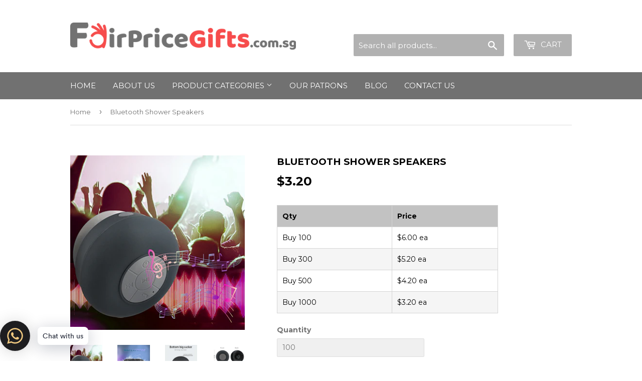

--- FILE ---
content_type: text/html; charset=utf-8
request_url: https://fairpricegifts.com.sg/products/bluetooth-shower-speakers
body_size: 18700
content:
<!doctype html>
<!--[if lt IE 7]><html class="no-js lt-ie9 lt-ie8 lt-ie7" lang="en"> <![endif]-->
<!--[if IE 7]><html class="no-js lt-ie9 lt-ie8" lang="en"> <![endif]-->
<!--[if IE 8]><html class="no-js lt-ie9" lang="en"> <![endif]-->
<!--[if IE 9 ]><html class="ie9 no-js"> <![endif]-->
<!--[if (gt IE 9)|!(IE)]><!--> <html class="no-touch no-js"> <!--<![endif]-->
<head>
  <meta name="google-site-verification" content="4gtE81sH3HPFnSpQe8-M_oeWWappAIv_F1wSACGBdMg" />
  <script>(function(H){H.className=H.className.replace(/\bno-js\b/,'js')})(document.documentElement)</script>
  <!-- Basic page needs ================================================== -->
  <meta name="google-site-verification" content="e3nBQTJ7sknVgC6G7pzl8vIIGScOeD3Rm4VCPCHyQTQ" />
  <meta name="google-site-verification" content="iYvrfAlDz3Rc41gGOLcqSyl2BWAbiNvCaIft2GsC8qY" />
  <meta name="google-site-verification" content="6N9KR7vcMilTpiORAe2dJHcDdfQEjNBTptBysUPNbd0" />
  <meta charset="utf-8">
  <meta http-equiv="X-UA-Compatible" content="IE=edge,chrome=1">
  

  <link rel="shortcut icon" href="//fairpricegifts.com.sg/cdn/shop/files/FairPriceGifts_Favicon_32x32.png?v=1614308813" type="image/png" />
  
  <!-- Title and description ================================================== -->
  <title>
  Bluetooth Shower Speakers &ndash; FairPrice Gifts
  </title>


  
    <meta name="description" content="Bluetooth Shower Speakers Mini Bluetooth Bathroom Shower Speaker that is Shockproof, Dust proof and Water Resistant. Can be used Indoors, Outdoors, in the Shower, at the Pool or anywhere that you wish. Comes with a removable Suction Cup to grip on Walls of your Bathroom. Lightweight Compact Design that is Portable and ">
  

  <!-- Product meta ================================================== -->
  
<meta property="og:site_name" content="FairPrice Gifts">
<meta property="og:url" content="https://fairpricegifts.com.sg/products/bluetooth-shower-speakers">
<meta property="og:title" content="Bluetooth Shower Speakers">
<meta property="og:type" content="product">
<meta property="og:description" content="Bluetooth Shower Speakers Mini Bluetooth Bathroom Shower Speaker that is Shockproof, Dust proof and Water Resistant. Can be used Indoors, Outdoors, in the Shower, at the Pool or anywhere that you wish. Comes with a removable Suction Cup to grip on Walls of your Bathroom. Lightweight Compact Design that is Portable and "><meta property="og:price:amount" content="3.20">
  <meta property="og:price:currency" content="SGD"><meta property="og:image" content="http://fairpricegifts.com.sg/cdn/shop/products/Speaker_01_1024x1024.png?v=1585114684"><meta property="og:image" content="http://fairpricegifts.com.sg/cdn/shop/products/Speaker_04_1024x1024.png?v=1585114697"><meta property="og:image" content="http://fairpricegifts.com.sg/cdn/shop/products/Speaker_06_6a74c450-9785-44e9-a1dc-5af4daba0d70_1024x1024.png?v=1585114697">
<meta property="og:image:secure_url" content="https://fairpricegifts.com.sg/cdn/shop/products/Speaker_01_1024x1024.png?v=1585114684"><meta property="og:image:secure_url" content="https://fairpricegifts.com.sg/cdn/shop/products/Speaker_04_1024x1024.png?v=1585114697"><meta property="og:image:secure_url" content="https://fairpricegifts.com.sg/cdn/shop/products/Speaker_06_6a74c450-9785-44e9-a1dc-5af4daba0d70_1024x1024.png?v=1585114697">



  <meta name="twitter:card" content="summary_large_image">
  <meta name="twitter:image" content="https://fairpricegifts.com.sg/cdn/shop/products/Speaker_01_1024x1024.png?v=1585114684">
  <meta name="twitter:image:width" content="480">
  <meta name="twitter:image:height" content="480">

<meta name="twitter:title" content="Bluetooth Shower Speakers">
<meta name="twitter:description" content="Bluetooth Shower Speakers Mini Bluetooth Bathroom Shower Speaker that is Shockproof, Dust proof and Water Resistant. Can be used Indoors, Outdoors, in the Shower, at the Pool or anywhere that you wish. Comes with a removable Suction Cup to grip on Walls of your Bathroom. Lightweight Compact Design that is Portable and ">


  <!-- Helpers ================================================== -->
  <link rel="canonical" href="https://fairpricegifts.com.sg/products/bluetooth-shower-speakers">
  <meta name="viewport" content="width=device-width,initial-scale=1">

  <!-- CSS ================================================== -->
  <link href="//fairpricegifts.com.sg/cdn/shop/t/13/assets/theme.scss.css?v=160766200774726957081674765569" rel="stylesheet" type="text/css" media="all" />
  
  
  
  <link href="//fonts.googleapis.com/css?family=Montserrat:400,700" rel="stylesheet" type="text/css" media="all" />


  


  



  <!-- Header hook for plugins ================================================== -->
  <script>window.performance && window.performance.mark && window.performance.mark('shopify.content_for_header.start');</script><meta id="shopify-digital-wallet" name="shopify-digital-wallet" content="/20989741/digital_wallets/dialog">
<meta name="shopify-checkout-api-token" content="691c3c2103258ef48a0fa17b6df30873">
<meta id="in-context-paypal-metadata" data-shop-id="20989741" data-venmo-supported="false" data-environment="production" data-locale="en_US" data-paypal-v4="true" data-currency="SGD">
<link rel="alternate" type="application/json+oembed" href="https://fairpricegifts.com.sg/products/bluetooth-shower-speakers.oembed">
<script async="async" src="/checkouts/internal/preloads.js?locale=en-SG"></script>
<script id="shopify-features" type="application/json">{"accessToken":"691c3c2103258ef48a0fa17b6df30873","betas":["rich-media-storefront-analytics"],"domain":"fairpricegifts.com.sg","predictiveSearch":true,"shopId":20989741,"locale":"en"}</script>
<script>var Shopify = Shopify || {};
Shopify.shop = "new-company-2017.myshopify.com";
Shopify.locale = "en";
Shopify.currency = {"active":"SGD","rate":"1.0"};
Shopify.country = "SG";
Shopify.theme = {"name":"supply - Bold Feb\/6\/20","id":80608428141,"schema_name":"Supply","schema_version":"2.2.0","theme_store_id":679,"role":"main"};
Shopify.theme.handle = "null";
Shopify.theme.style = {"id":null,"handle":null};
Shopify.cdnHost = "fairpricegifts.com.sg/cdn";
Shopify.routes = Shopify.routes || {};
Shopify.routes.root = "/";</script>
<script type="module">!function(o){(o.Shopify=o.Shopify||{}).modules=!0}(window);</script>
<script>!function(o){function n(){var o=[];function n(){o.push(Array.prototype.slice.apply(arguments))}return n.q=o,n}var t=o.Shopify=o.Shopify||{};t.loadFeatures=n(),t.autoloadFeatures=n()}(window);</script>
<script id="shop-js-analytics" type="application/json">{"pageType":"product"}</script>
<script defer="defer" async type="module" src="//fairpricegifts.com.sg/cdn/shopifycloud/shop-js/modules/v2/client.init-shop-cart-sync_C5BV16lS.en.esm.js"></script>
<script defer="defer" async type="module" src="//fairpricegifts.com.sg/cdn/shopifycloud/shop-js/modules/v2/chunk.common_CygWptCX.esm.js"></script>
<script type="module">
  await import("//fairpricegifts.com.sg/cdn/shopifycloud/shop-js/modules/v2/client.init-shop-cart-sync_C5BV16lS.en.esm.js");
await import("//fairpricegifts.com.sg/cdn/shopifycloud/shop-js/modules/v2/chunk.common_CygWptCX.esm.js");

  window.Shopify.SignInWithShop?.initShopCartSync?.({"fedCMEnabled":true,"windoidEnabled":true});

</script>
<script>(function() {
  var isLoaded = false;
  function asyncLoad() {
    if (isLoaded) return;
    isLoaded = true;
    var urls = ["https:\/\/cdn.shopify.com\/s\/files\/1\/0033\/3538\/9233\/files\/23unefreedfsfs_1461425b-f0da-4c8b-be59-ee94af620f33.js?v=1594412416\u0026shop=new-company-2017.myshopify.com"];
    for (var i = 0; i < urls.length; i++) {
      var s = document.createElement('script');
      s.type = 'text/javascript';
      s.async = true;
      s.src = urls[i];
      var x = document.getElementsByTagName('script')[0];
      x.parentNode.insertBefore(s, x);
    }
  };
  if(window.attachEvent) {
    window.attachEvent('onload', asyncLoad);
  } else {
    window.addEventListener('load', asyncLoad, false);
  }
})();</script>
<script id="__st">var __st={"a":20989741,"offset":28800,"reqid":"2ae36a5d-39dc-42cf-ad51-6773c33ee2eb-1768796411","pageurl":"fairpricegifts.com.sg\/products\/bluetooth-shower-speakers","u":"981dbd328693","p":"product","rtyp":"product","rid":4469374910573};</script>
<script>window.ShopifyPaypalV4VisibilityTracking = true;</script>
<script id="captcha-bootstrap">!function(){'use strict';const t='contact',e='account',n='new_comment',o=[[t,t],['blogs',n],['comments',n],[t,'customer']],c=[[e,'customer_login'],[e,'guest_login'],[e,'recover_customer_password'],[e,'create_customer']],r=t=>t.map((([t,e])=>`form[action*='/${t}']:not([data-nocaptcha='true']) input[name='form_type'][value='${e}']`)).join(','),a=t=>()=>t?[...document.querySelectorAll(t)].map((t=>t.form)):[];function s(){const t=[...o],e=r(t);return a(e)}const i='password',u='form_key',d=['recaptcha-v3-token','g-recaptcha-response','h-captcha-response',i],f=()=>{try{return window.sessionStorage}catch{return}},m='__shopify_v',_=t=>t.elements[u];function p(t,e,n=!1){try{const o=window.sessionStorage,c=JSON.parse(o.getItem(e)),{data:r}=function(t){const{data:e,action:n}=t;return t[m]||n?{data:e,action:n}:{data:t,action:n}}(c);for(const[e,n]of Object.entries(r))t.elements[e]&&(t.elements[e].value=n);n&&o.removeItem(e)}catch(o){console.error('form repopulation failed',{error:o})}}const l='form_type',E='cptcha';function T(t){t.dataset[E]=!0}const w=window,h=w.document,L='Shopify',v='ce_forms',y='captcha';let A=!1;((t,e)=>{const n=(g='f06e6c50-85a8-45c8-87d0-21a2b65856fe',I='https://cdn.shopify.com/shopifycloud/storefront-forms-hcaptcha/ce_storefront_forms_captcha_hcaptcha.v1.5.2.iife.js',D={infoText:'Protected by hCaptcha',privacyText:'Privacy',termsText:'Terms'},(t,e,n)=>{const o=w[L][v],c=o.bindForm;if(c)return c(t,g,e,D).then(n);var r;o.q.push([[t,g,e,D],n]),r=I,A||(h.body.append(Object.assign(h.createElement('script'),{id:'captcha-provider',async:!0,src:r})),A=!0)});var g,I,D;w[L]=w[L]||{},w[L][v]=w[L][v]||{},w[L][v].q=[],w[L][y]=w[L][y]||{},w[L][y].protect=function(t,e){n(t,void 0,e),T(t)},Object.freeze(w[L][y]),function(t,e,n,w,h,L){const[v,y,A,g]=function(t,e,n){const i=e?o:[],u=t?c:[],d=[...i,...u],f=r(d),m=r(i),_=r(d.filter((([t,e])=>n.includes(e))));return[a(f),a(m),a(_),s()]}(w,h,L),I=t=>{const e=t.target;return e instanceof HTMLFormElement?e:e&&e.form},D=t=>v().includes(t);t.addEventListener('submit',(t=>{const e=I(t);if(!e)return;const n=D(e)&&!e.dataset.hcaptchaBound&&!e.dataset.recaptchaBound,o=_(e),c=g().includes(e)&&(!o||!o.value);(n||c)&&t.preventDefault(),c&&!n&&(function(t){try{if(!f())return;!function(t){const e=f();if(!e)return;const n=_(t);if(!n)return;const o=n.value;o&&e.removeItem(o)}(t);const e=Array.from(Array(32),(()=>Math.random().toString(36)[2])).join('');!function(t,e){_(t)||t.append(Object.assign(document.createElement('input'),{type:'hidden',name:u})),t.elements[u].value=e}(t,e),function(t,e){const n=f();if(!n)return;const o=[...t.querySelectorAll(`input[type='${i}']`)].map((({name:t})=>t)),c=[...d,...o],r={};for(const[a,s]of new FormData(t).entries())c.includes(a)||(r[a]=s);n.setItem(e,JSON.stringify({[m]:1,action:t.action,data:r}))}(t,e)}catch(e){console.error('failed to persist form',e)}}(e),e.submit())}));const S=(t,e)=>{t&&!t.dataset[E]&&(n(t,e.some((e=>e===t))),T(t))};for(const o of['focusin','change'])t.addEventListener(o,(t=>{const e=I(t);D(e)&&S(e,y())}));const B=e.get('form_key'),M=e.get(l),P=B&&M;t.addEventListener('DOMContentLoaded',(()=>{const t=y();if(P)for(const e of t)e.elements[l].value===M&&p(e,B);[...new Set([...A(),...v().filter((t=>'true'===t.dataset.shopifyCaptcha))])].forEach((e=>S(e,t)))}))}(h,new URLSearchParams(w.location.search),n,t,e,['guest_login'])})(!0,!0)}();</script>
<script integrity="sha256-4kQ18oKyAcykRKYeNunJcIwy7WH5gtpwJnB7kiuLZ1E=" data-source-attribution="shopify.loadfeatures" defer="defer" src="//fairpricegifts.com.sg/cdn/shopifycloud/storefront/assets/storefront/load_feature-a0a9edcb.js" crossorigin="anonymous"></script>
<script data-source-attribution="shopify.dynamic_checkout.dynamic.init">var Shopify=Shopify||{};Shopify.PaymentButton=Shopify.PaymentButton||{isStorefrontPortableWallets:!0,init:function(){window.Shopify.PaymentButton.init=function(){};var t=document.createElement("script");t.src="https://fairpricegifts.com.sg/cdn/shopifycloud/portable-wallets/latest/portable-wallets.en.js",t.type="module",document.head.appendChild(t)}};
</script>
<script data-source-attribution="shopify.dynamic_checkout.buyer_consent">
  function portableWalletsHideBuyerConsent(e){var t=document.getElementById("shopify-buyer-consent"),n=document.getElementById("shopify-subscription-policy-button");t&&n&&(t.classList.add("hidden"),t.setAttribute("aria-hidden","true"),n.removeEventListener("click",e))}function portableWalletsShowBuyerConsent(e){var t=document.getElementById("shopify-buyer-consent"),n=document.getElementById("shopify-subscription-policy-button");t&&n&&(t.classList.remove("hidden"),t.removeAttribute("aria-hidden"),n.addEventListener("click",e))}window.Shopify?.PaymentButton&&(window.Shopify.PaymentButton.hideBuyerConsent=portableWalletsHideBuyerConsent,window.Shopify.PaymentButton.showBuyerConsent=portableWalletsShowBuyerConsent);
</script>
<script data-source-attribution="shopify.dynamic_checkout.cart.bootstrap">document.addEventListener("DOMContentLoaded",(function(){function t(){return document.querySelector("shopify-accelerated-checkout-cart, shopify-accelerated-checkout")}if(t())Shopify.PaymentButton.init();else{new MutationObserver((function(e,n){t()&&(Shopify.PaymentButton.init(),n.disconnect())})).observe(document.body,{childList:!0,subtree:!0})}}));
</script>
<link id="shopify-accelerated-checkout-styles" rel="stylesheet" media="screen" href="https://fairpricegifts.com.sg/cdn/shopifycloud/portable-wallets/latest/accelerated-checkout-backwards-compat.css" crossorigin="anonymous">
<style id="shopify-accelerated-checkout-cart">
        #shopify-buyer-consent {
  margin-top: 1em;
  display: inline-block;
  width: 100%;
}

#shopify-buyer-consent.hidden {
  display: none;
}

#shopify-subscription-policy-button {
  background: none;
  border: none;
  padding: 0;
  text-decoration: underline;
  font-size: inherit;
  cursor: pointer;
}

#shopify-subscription-policy-button::before {
  box-shadow: none;
}

      </style>

<script>window.performance && window.performance.mark && window.performance.mark('shopify.content_for_header.end');</script>

<script>window.BOLD = window.BOLD || {};
    window.BOLD.common = window.BOLD.common || {};
    window.BOLD.common.Shopify = window.BOLD.common.Shopify || {};
    window.BOLD.common.Shopify.shop = {
      domain: 'fairpricegifts.com.sg',
      permanent_domain: 'new-company-2017.myshopify.com',
      url: 'https://fairpricegifts.com.sg',
      secure_url: 'https://fairpricegifts.com.sg',
      money_format: "\u003cspan class=money\u003e${{amount}}\u003c\/span\u003e",
      currency: "SGD"
    };
    window.BOLD.common.Shopify.customer = {
      id: null,
      tags: null,
    };
    window.BOLD.common.Shopify.cart = {"note":null,"attributes":{},"original_total_price":0,"total_price":0,"total_discount":0,"total_weight":0.0,"item_count":0,"items":[],"requires_shipping":false,"currency":"SGD","items_subtotal_price":0,"cart_level_discount_applications":[],"checkout_charge_amount":0};
    window.BOLD.common.template = 'product';window.BOLD.common.Shopify.formatMoney = function(money, format) {
        function n(t, e) {
            return "undefined" == typeof t ? e : t
        }
        function r(t, e, r, i) {
            if (e = n(e, 2),
                r = n(r, ","),
                i = n(i, "."),
            isNaN(t) || null == t)
                return 0;
            t = (t / 100).toFixed(e);
            var o = t.split(".")
                , a = o[0].replace(/(\d)(?=(\d\d\d)+(?!\d))/g, "$1" + r)
                , s = o[1] ? i + o[1] : "";
            return a + s
        }
        "string" == typeof money && (money = money.replace(".", ""));
        var i = ""
            , o = /\{\{\s*(\w+)\s*\}\}/
            , a = format || window.BOLD.common.Shopify.shop.money_format || window.Shopify.money_format || "$ {{ amount }}";
        switch (a.match(o)[1]) {
            case "amount":
                i = r(money, 2, ",", ".");
                break;
            case "amount_no_decimals":
                i = r(money, 0, ",", ".");
                break;
            case "amount_with_comma_separator":
                i = r(money, 2, ".", ",");
                break;
            case "amount_no_decimals_with_comma_separator":
                i = r(money, 0, ".", ",");
                break;
            case "amount_with_space_separator":
                i = r(money, 2, " ", ",");
                break;
            case "amount_no_decimals_with_space_separator":
                i = r(money, 0, " ", ",");
                break;
            case "amount_with_apostrophe_separator":
                i = r(money, 2, "'", ".");
                break;
        }
        return a.replace(o, i);
    };
    window.BOLD.common.Shopify.saveProduct = function (handle, product) {
      if (typeof handle === 'string' && typeof window.BOLD.common.Shopify.products[handle] === 'undefined') {
        if (typeof product === 'number') {
          window.BOLD.common.Shopify.handles[product] = handle;
          product = { id: product };
        }
        window.BOLD.common.Shopify.products[handle] = product;
      }
    };
    window.BOLD.common.Shopify.saveVariant = function (variant_id, variant) {
      if (typeof variant_id === 'number' && typeof window.BOLD.common.Shopify.variants[variant_id] === 'undefined') {
        window.BOLD.common.Shopify.variants[variant_id] = variant;
      }
    };window.BOLD.common.Shopify.products = window.BOLD.common.Shopify.products || {};
    window.BOLD.common.Shopify.variants = window.BOLD.common.Shopify.variants || {};
    window.BOLD.common.Shopify.handles = window.BOLD.common.Shopify.handles || {};window.BOLD.common.Shopify.handle = "bluetooth-shower-speakers"
window.BOLD.common.Shopify.saveProduct("bluetooth-shower-speakers", 4469374910573);window.BOLD.common.Shopify.saveVariant(31754017177709, { product_id: 4469374910573, product_handle: "bluetooth-shower-speakers", price: 320, group_id: '', csp_metafield: {}});window.BOLD.common.Shopify.saveVariant(31805092364397, { product_id: 4469374910573, product_handle: "bluetooth-shower-speakers", price: 600, group_id: '', csp_metafield: {}});window.BOLD.common.Shopify.saveVariant(31805092462701, { product_id: 4469374910573, product_handle: "bluetooth-shower-speakers", price: 520, group_id: '', csp_metafield: {}});window.BOLD.common.Shopify.saveVariant(31805092495469, { product_id: 4469374910573, product_handle: "bluetooth-shower-speakers", price: 420, group_id: '', csp_metafield: {}});window.BOLD.common.Shopify.saveVariant(31805092528237, { product_id: 4469374910573, product_handle: "bluetooth-shower-speakers", price: 320, group_id: '', csp_metafield: {}});window.BOLD.apps_installed = {"Currency":1,"Quantity Breaks":1} || {};window.BOLD.common.Shopify.metafields = window.BOLD.common.Shopify.metafields || {};window.BOLD.common.Shopify.metafields["bold_rp"] = {};window.BOLD.common.Shopify.metafields["bold_csp_defaults"] = {};window.BOLD.common.cacheParams = window.BOLD.common.cacheParams || {};
</script><div class='bold-hidden' style='display:none' id='variant_html_31754017177709'><table class='shappify_qb_grid'>  <thead>   <tr>    <th>Qty</th>    <th>Price</th>   </tr>  </thead>  <tbody>     <tr>    <td>Buy 1</td>    <td>$6.00 ea</td>   </tr>     <tr>    <td>Buy 100</td>    <td>$6.00 ea</td>   </tr>     <tr>    <td>Buy 300</td>    <td>$5.20 ea</td>   </tr>     <tr>    <td>Buy 500</td>    <td>$4.20 ea</td>   </tr>     <tr>    <td>Buy 1000</td>    <td>$3.20 ea</td>   </tr>    </tbody>  </table><style>table.shappify_qb_grid{ width:100%;font-size:14px;} table.shappify_qb_grid offers thead, table.shappify_qb_grid thead tr, table.shappify_qb_grid thead th, table.shappify_qb_grid thead td{background:#C2C2C2;color:#000000;font-weight:bold;} table.shappify_qb_grid tbody tr:nth-child(odd) {background-color:#F5F5F5;} table.shappify_qb_grid tbody tr:nth-child(even) {background-color:#FFFFFF;} table.shappify_qb_grid tbody {color:#000000;} table.shappify_qb_grid, table.shappify_qb_grid th, table.shappify_qb_grid td { text-align:left;padding:10px;border: 1px solid #D4D4D4;border-collapse: collapse;} table.shappify_qb_grid {margin: 0px;}table.shappify_qb_grid, table.shappify_qb_grid th, table.shappify_qb_grid td {      max-width: 75%!important;  }</style></div><div class='bold-hidden' style='display:none' id='variant_html_31805092364397'></div><div class='bold-hidden' style='display:none' id='variant_html_31805092462701'></div><div class='bold-hidden' style='display:none' id='variant_html_31805092495469'></div><div class='bold-hidden' style='display:none' id='variant_html_31805092528237'></div><script>var BOLD = BOLD || {};
    BOLD.products = BOLD.products || {};
    BOLD.variant_lookup = BOLD.variant_lookup || {};BOLD.variant_lookup[31754017177709] ="bluetooth-shower-speakers";BOLD.variant_lookup[31805092364397] ="bluetooth-shower-speakers";BOLD.variant_lookup[31805092462701] ="bluetooth-shower-speakers";BOLD.variant_lookup[31805092495469] ="bluetooth-shower-speakers";BOLD.variant_lookup[31805092528237] ="bluetooth-shower-speakers";BOLD.products["bluetooth-shower-speakers"] ={"id":4469374910573,"title":"Bluetooth Shower Speakers","handle":"bluetooth-shower-speakers","description":"\u003cp\u003e\u003cspan\u003eBluetooth Shower Speakers\u003c\/span\u003e\u003c\/p\u003e\n\u003cmeta charset=\"utf-8\"\u003e\n\u003cp\u003e\u003cspan\u003eMini Bluetooth Bathroom Shower Speaker that is Shockproof, Dust proof and Water Resistant. Can be used Indoors, Outdoors, in the Shower, at the Pool or anywhere that you wish. Comes with a removable Suction Cup to grip on Walls of your Bathroom. Lightweight Compact Design that is Portable and Easy to Bring around. Broadcast your Favourite Music while you are with your Friends.\u003c\/span\u003e\u003c\/p\u003e\n\u003cp\u003e\u003cspan\u003eSize: 8cm x 4.6cm\u003c\/span\u003e\u003c\/p\u003e\n\u003cp\u003e\u003cspan\u003eColour : White, Blue, Yellow, Black, Pink, Green\u003c\/span\u003e\u003c\/p\u003e\n\u003cp\u003e\u003cstrong\u003eWith 1 colour logo printing\u003c\/strong\u003e\u003c\/p\u003e\n\u003cp\u003e\u003cspan\u003eItem No. : ITE500.S001\u003c\/span\u003e\u003c\/p\u003e","published_at":"2020-01-06T09:11:53","created_at":"2020-01-06T17:52:02","vendor":"FairPrice Gifts","type":"Speaker","tags":["Speaker"],"price":320,"price_min":320,"price_max":320,"price_varies":false,"compare_at_price":null,"compare_at_price_min":0,"compare_at_price_max":0,"compare_at_price_varies":true,"all_variant_ids":[31754017177709,31805092364397,31805092462701,31805092495469,31805092528237],"variants":[{"id":31754017177709,"product_id":4469374910573,"product_handle":"bluetooth-shower-speakers","title":"Default title","option1":"1+","option2":null,"option3":null,"sku":"ITE500.S001","requires_shipping":true,"taxable":true,"featured_image":null,"image_id":null,"available":true,"name":"Bluetooth Shower Speakers - 1+","options":["1+"],"price":320,"weight":0,"compare_at_price":null,"inventory_quantity":1,"inventory_management":null,"inventory_policy":"continue","inventory_in_cart":0,"inventory_remaining":1,"incoming":false,"next_incoming_date":null,"taxable":true,"barcode":"","qb_lookup":{"levels": {"1": {"id":31754017177709,"price":320},"100": {"id":31805092364397,"price":600},"300": {"id":31805092462701,"price":520},"500": {"id":31805092495469,"price":420},"1000": {"id":31805092528237,"price":320}},"qb_price_varies":true,"grid":"\u003ctable class='shappify_qb_grid'\u003e  \u003cthead\u003e   \u003ctr\u003e    \u003cth\u003eQty\u003c\/th\u003e    \u003cth\u003ePrice\u003c\/th\u003e   \u003c\/tr\u003e  \u003c\/thead\u003e  \u003ctbody\u003e     \u003ctr\u003e    \u003ctd\u003eBuy 1\u003c\/td\u003e    \u003ctd\u003e$6.00 ea\u003c\/td\u003e   \u003c\/tr\u003e     \u003ctr\u003e    \u003ctd\u003eBuy 100\u003c\/td\u003e    \u003ctd\u003e$6.00 ea\u003c\/td\u003e   \u003c\/tr\u003e     \u003ctr\u003e    \u003ctd\u003eBuy 300\u003c\/td\u003e    \u003ctd\u003e$5.20 ea\u003c\/td\u003e   \u003c\/tr\u003e     \u003ctr\u003e    \u003ctd\u003eBuy 500\u003c\/td\u003e    \u003ctd\u003e$4.20 ea\u003c\/td\u003e   \u003c\/tr\u003e     \u003ctr\u003e    \u003ctd\u003eBuy 1000\u003c\/td\u003e    \u003ctd\u003e$3.20 ea\u003c\/td\u003e   \u003c\/tr\u003e    \u003c\/tbody\u003e  \u003c\/table\u003e\u003cstyle\u003etable.shappify_qb_grid{ width:100%;font-size:14px;} table.shappify_qb_grid offers thead, table.shappify_qb_grid thead tr, table.shappify_qb_grid thead th, table.shappify_qb_grid thead td{background:#C2C2C2;color:#000000;font-weight:bold;} table.shappify_qb_grid tbody tr:nth-child(odd) {background-color:#F5F5F5;} table.shappify_qb_grid tbody tr:nth-child(even) {background-color:#FFFFFF;} table.shappify_qb_grid tbody {color:#000000;} table.shappify_qb_grid, table.shappify_qb_grid th, table.shappify_qb_grid td { text-align:left;padding:10px;border: 1px solid #D4D4D4;border-collapse: collapse;} table.shappify_qb_grid {margin: 0px;}table.shappify_qb_grid, table.shappify_qb_grid th, table.shappify_qb_grid td {      max-width: 75%!important;  }\u003c\/style\u003e"}}],"available":true,"images":["\/\/fairpricegifts.com.sg\/cdn\/shop\/products\/Speaker_01.png?v=1585114684","\/\/fairpricegifts.com.sg\/cdn\/shop\/products\/Speaker_04.png?v=1585114697","\/\/fairpricegifts.com.sg\/cdn\/shop\/products\/Speaker_06_6a74c450-9785-44e9-a1dc-5af4daba0d70.png?v=1585114697","\/\/fairpricegifts.com.sg\/cdn\/shop\/products\/Speaker_05_3c46df89-dc13-4f1d-8a77-0000eaa58ca8.png?v=1585114697","\/\/fairpricegifts.com.sg\/cdn\/shop\/products\/Speaker_03.png?v=1585114697"],"featured_image":"\/\/fairpricegifts.com.sg\/cdn\/shop\/products\/Speaker_01.png?v=1585114684","options":["Title"],"url":"\/products\/bluetooth-shower-speakers","hasQB":true}</script>

<!--[if lt IE 9]>
<script src="//cdnjs.cloudflare.com/ajax/libs/html5shiv/3.7.2/html5shiv.min.js" type="text/javascript"></script>
<script src="//fairpricegifts.com.sg/cdn/shop/t/13/assets/respond.min.js?v=456" type="text/javascript"></script>
<link href="//fairpricegifts.com.sg/cdn/shop/t/13/assets/respond-proxy.html" id="respond-proxy" rel="respond-proxy" />
<link href="//fairpricegifts.com.sg/search?q=997ef9b7f1a6324f20293eeb4963b20d" id="respond-redirect" rel="respond-redirect" />
<script src="//fairpricegifts.com.sg/search?q=997ef9b7f1a6324f20293eeb4963b20d" type="text/javascript"></script>
<![endif]-->
<!--[if (lte IE 9) ]><script src="//fairpricegifts.com.sg/cdn/shop/t/13/assets/match-media.min.js?v=456" type="text/javascript"></script><![endif]-->


  
  

  <script src="//ajax.googleapis.com/ajax/libs/jquery/1.11.0/jquery.min.js" type="text/javascript"></script>
  
  <!--[if (gt IE 9)|!(IE)]><!--><script src="//fairpricegifts.com.sg/cdn/shop/t/13/assets/lazysizes.min.js?v=90157744401056456031581003084" async="async"></script><!--<![endif]-->
  <!--[if lte IE 9]><script src="//fairpricegifts.com.sg/cdn/shop/t/13/assets/lazysizes.min.js?v=90157744401056456031581003084"></script><![endif]-->

  <!--[if (gt IE 9)|!(IE)]><!--><script src="//fairpricegifts.com.sg/cdn/shop/t/13/assets/vendor.js?v=20934897072029105491581003088" defer="defer"></script><!--<![endif]-->
  <!--[if lte IE 9]><script src="//fairpricegifts.com.sg/cdn/shop/t/13/assets/vendor.js?v=20934897072029105491581003088"></script><![endif]-->

  <!--[if (gt IE 9)|!(IE)]><!--><script src="//fairpricegifts.com.sg/cdn/shop/t/13/assets/theme.js?v=78622451909083015841584719565" defer="defer"></script><!--<![endif]-->
  <!--[if lte IE 9]><script src="//fairpricegifts.com.sg/cdn/shop/t/13/assets/theme.js?v=78622451909083015841584719565"></script><![endif]-->


<!--begin-bc-sf-filter-css-->
  
<!--end-bc-sf-filter-css-->
<link href="https://monorail-edge.shopifysvc.com" rel="dns-prefetch">
<script>(function(){if ("sendBeacon" in navigator && "performance" in window) {try {var session_token_from_headers = performance.getEntriesByType('navigation')[0].serverTiming.find(x => x.name == '_s').description;} catch {var session_token_from_headers = undefined;}var session_cookie_matches = document.cookie.match(/_shopify_s=([^;]*)/);var session_token_from_cookie = session_cookie_matches && session_cookie_matches.length === 2 ? session_cookie_matches[1] : "";var session_token = session_token_from_headers || session_token_from_cookie || "";function handle_abandonment_event(e) {var entries = performance.getEntries().filter(function(entry) {return /monorail-edge.shopifysvc.com/.test(entry.name);});if (!window.abandonment_tracked && entries.length === 0) {window.abandonment_tracked = true;var currentMs = Date.now();var navigation_start = performance.timing.navigationStart;var payload = {shop_id: 20989741,url: window.location.href,navigation_start,duration: currentMs - navigation_start,session_token,page_type: "product"};window.navigator.sendBeacon("https://monorail-edge.shopifysvc.com/v1/produce", JSON.stringify({schema_id: "online_store_buyer_site_abandonment/1.1",payload: payload,metadata: {event_created_at_ms: currentMs,event_sent_at_ms: currentMs}}));}}window.addEventListener('pagehide', handle_abandonment_event);}}());</script>
<script id="web-pixels-manager-setup">(function e(e,d,r,n,o){if(void 0===o&&(o={}),!Boolean(null===(a=null===(i=window.Shopify)||void 0===i?void 0:i.analytics)||void 0===a?void 0:a.replayQueue)){var i,a;window.Shopify=window.Shopify||{};var t=window.Shopify;t.analytics=t.analytics||{};var s=t.analytics;s.replayQueue=[],s.publish=function(e,d,r){return s.replayQueue.push([e,d,r]),!0};try{self.performance.mark("wpm:start")}catch(e){}var l=function(){var e={modern:/Edge?\/(1{2}[4-9]|1[2-9]\d|[2-9]\d{2}|\d{4,})\.\d+(\.\d+|)|Firefox\/(1{2}[4-9]|1[2-9]\d|[2-9]\d{2}|\d{4,})\.\d+(\.\d+|)|Chrom(ium|e)\/(9{2}|\d{3,})\.\d+(\.\d+|)|(Maci|X1{2}).+ Version\/(15\.\d+|(1[6-9]|[2-9]\d|\d{3,})\.\d+)([,.]\d+|)( \(\w+\)|)( Mobile\/\w+|) Safari\/|Chrome.+OPR\/(9{2}|\d{3,})\.\d+\.\d+|(CPU[ +]OS|iPhone[ +]OS|CPU[ +]iPhone|CPU IPhone OS|CPU iPad OS)[ +]+(15[._]\d+|(1[6-9]|[2-9]\d|\d{3,})[._]\d+)([._]\d+|)|Android:?[ /-](13[3-9]|1[4-9]\d|[2-9]\d{2}|\d{4,})(\.\d+|)(\.\d+|)|Android.+Firefox\/(13[5-9]|1[4-9]\d|[2-9]\d{2}|\d{4,})\.\d+(\.\d+|)|Android.+Chrom(ium|e)\/(13[3-9]|1[4-9]\d|[2-9]\d{2}|\d{4,})\.\d+(\.\d+|)|SamsungBrowser\/([2-9]\d|\d{3,})\.\d+/,legacy:/Edge?\/(1[6-9]|[2-9]\d|\d{3,})\.\d+(\.\d+|)|Firefox\/(5[4-9]|[6-9]\d|\d{3,})\.\d+(\.\d+|)|Chrom(ium|e)\/(5[1-9]|[6-9]\d|\d{3,})\.\d+(\.\d+|)([\d.]+$|.*Safari\/(?![\d.]+ Edge\/[\d.]+$))|(Maci|X1{2}).+ Version\/(10\.\d+|(1[1-9]|[2-9]\d|\d{3,})\.\d+)([,.]\d+|)( \(\w+\)|)( Mobile\/\w+|) Safari\/|Chrome.+OPR\/(3[89]|[4-9]\d|\d{3,})\.\d+\.\d+|(CPU[ +]OS|iPhone[ +]OS|CPU[ +]iPhone|CPU IPhone OS|CPU iPad OS)[ +]+(10[._]\d+|(1[1-9]|[2-9]\d|\d{3,})[._]\d+)([._]\d+|)|Android:?[ /-](13[3-9]|1[4-9]\d|[2-9]\d{2}|\d{4,})(\.\d+|)(\.\d+|)|Mobile Safari.+OPR\/([89]\d|\d{3,})\.\d+\.\d+|Android.+Firefox\/(13[5-9]|1[4-9]\d|[2-9]\d{2}|\d{4,})\.\d+(\.\d+|)|Android.+Chrom(ium|e)\/(13[3-9]|1[4-9]\d|[2-9]\d{2}|\d{4,})\.\d+(\.\d+|)|Android.+(UC? ?Browser|UCWEB|U3)[ /]?(15\.([5-9]|\d{2,})|(1[6-9]|[2-9]\d|\d{3,})\.\d+)\.\d+|SamsungBrowser\/(5\.\d+|([6-9]|\d{2,})\.\d+)|Android.+MQ{2}Browser\/(14(\.(9|\d{2,})|)|(1[5-9]|[2-9]\d|\d{3,})(\.\d+|))(\.\d+|)|K[Aa][Ii]OS\/(3\.\d+|([4-9]|\d{2,})\.\d+)(\.\d+|)/},d=e.modern,r=e.legacy,n=navigator.userAgent;return n.match(d)?"modern":n.match(r)?"legacy":"unknown"}(),u="modern"===l?"modern":"legacy",c=(null!=n?n:{modern:"",legacy:""})[u],f=function(e){return[e.baseUrl,"/wpm","/b",e.hashVersion,"modern"===e.buildTarget?"m":"l",".js"].join("")}({baseUrl:d,hashVersion:r,buildTarget:u}),m=function(e){var d=e.version,r=e.bundleTarget,n=e.surface,o=e.pageUrl,i=e.monorailEndpoint;return{emit:function(e){var a=e.status,t=e.errorMsg,s=(new Date).getTime(),l=JSON.stringify({metadata:{event_sent_at_ms:s},events:[{schema_id:"web_pixels_manager_load/3.1",payload:{version:d,bundle_target:r,page_url:o,status:a,surface:n,error_msg:t},metadata:{event_created_at_ms:s}}]});if(!i)return console&&console.warn&&console.warn("[Web Pixels Manager] No Monorail endpoint provided, skipping logging."),!1;try{return self.navigator.sendBeacon.bind(self.navigator)(i,l)}catch(e){}var u=new XMLHttpRequest;try{return u.open("POST",i,!0),u.setRequestHeader("Content-Type","text/plain"),u.send(l),!0}catch(e){return console&&console.warn&&console.warn("[Web Pixels Manager] Got an unhandled error while logging to Monorail."),!1}}}}({version:r,bundleTarget:l,surface:e.surface,pageUrl:self.location.href,monorailEndpoint:e.monorailEndpoint});try{o.browserTarget=l,function(e){var d=e.src,r=e.async,n=void 0===r||r,o=e.onload,i=e.onerror,a=e.sri,t=e.scriptDataAttributes,s=void 0===t?{}:t,l=document.createElement("script"),u=document.querySelector("head"),c=document.querySelector("body");if(l.async=n,l.src=d,a&&(l.integrity=a,l.crossOrigin="anonymous"),s)for(var f in s)if(Object.prototype.hasOwnProperty.call(s,f))try{l.dataset[f]=s[f]}catch(e){}if(o&&l.addEventListener("load",o),i&&l.addEventListener("error",i),u)u.appendChild(l);else{if(!c)throw new Error("Did not find a head or body element to append the script");c.appendChild(l)}}({src:f,async:!0,onload:function(){if(!function(){var e,d;return Boolean(null===(d=null===(e=window.Shopify)||void 0===e?void 0:e.analytics)||void 0===d?void 0:d.initialized)}()){var d=window.webPixelsManager.init(e)||void 0;if(d){var r=window.Shopify.analytics;r.replayQueue.forEach((function(e){var r=e[0],n=e[1],o=e[2];d.publishCustomEvent(r,n,o)})),r.replayQueue=[],r.publish=d.publishCustomEvent,r.visitor=d.visitor,r.initialized=!0}}},onerror:function(){return m.emit({status:"failed",errorMsg:"".concat(f," has failed to load")})},sri:function(e){var d=/^sha384-[A-Za-z0-9+/=]+$/;return"string"==typeof e&&d.test(e)}(c)?c:"",scriptDataAttributes:o}),m.emit({status:"loading"})}catch(e){m.emit({status:"failed",errorMsg:(null==e?void 0:e.message)||"Unknown error"})}}})({shopId: 20989741,storefrontBaseUrl: "https://fairpricegifts.com.sg",extensionsBaseUrl: "https://extensions.shopifycdn.com/cdn/shopifycloud/web-pixels-manager",monorailEndpoint: "https://monorail-edge.shopifysvc.com/unstable/produce_batch",surface: "storefront-renderer",enabledBetaFlags: ["2dca8a86"],webPixelsConfigList: [{"id":"81363053","eventPayloadVersion":"v1","runtimeContext":"LAX","scriptVersion":"1","type":"CUSTOM","privacyPurposes":["ANALYTICS"],"name":"Google Analytics tag (migrated)"},{"id":"shopify-app-pixel","configuration":"{}","eventPayloadVersion":"v1","runtimeContext":"STRICT","scriptVersion":"0450","apiClientId":"shopify-pixel","type":"APP","privacyPurposes":["ANALYTICS","MARKETING"]},{"id":"shopify-custom-pixel","eventPayloadVersion":"v1","runtimeContext":"LAX","scriptVersion":"0450","apiClientId":"shopify-pixel","type":"CUSTOM","privacyPurposes":["ANALYTICS","MARKETING"]}],isMerchantRequest: false,initData: {"shop":{"name":"FairPrice Gifts","paymentSettings":{"currencyCode":"SGD"},"myshopifyDomain":"new-company-2017.myshopify.com","countryCode":"SG","storefrontUrl":"https:\/\/fairpricegifts.com.sg"},"customer":null,"cart":null,"checkout":null,"productVariants":[{"price":{"amount":3.2,"currencyCode":"SGD"},"product":{"title":"Bluetooth Shower Speakers","vendor":"FairPrice Gifts","id":"4469374910573","untranslatedTitle":"Bluetooth Shower Speakers","url":"\/products\/bluetooth-shower-speakers","type":"Speaker"},"id":"31754017177709","image":{"src":"\/\/fairpricegifts.com.sg\/cdn\/shop\/products\/Speaker_01.png?v=1585114684"},"sku":"ITE500.S001","title":"1+","untranslatedTitle":"1+"},{"price":{"amount":6.0,"currencyCode":"SGD"},"product":{"title":"Bluetooth Shower Speakers","vendor":"FairPrice Gifts","id":"4469374910573","untranslatedTitle":"Bluetooth Shower Speakers","url":"\/products\/bluetooth-shower-speakers","type":"Speaker"},"id":"31805092364397","image":{"src":"\/\/fairpricegifts.com.sg\/cdn\/shop\/products\/Speaker_01.png?v=1585114684"},"sku":"ITE500.S001","title":"100+","untranslatedTitle":"100+"},{"price":{"amount":5.2,"currencyCode":"SGD"},"product":{"title":"Bluetooth Shower Speakers","vendor":"FairPrice Gifts","id":"4469374910573","untranslatedTitle":"Bluetooth Shower Speakers","url":"\/products\/bluetooth-shower-speakers","type":"Speaker"},"id":"31805092462701","image":{"src":"\/\/fairpricegifts.com.sg\/cdn\/shop\/products\/Speaker_01.png?v=1585114684"},"sku":"ITE500.S001","title":"300+","untranslatedTitle":"300+"},{"price":{"amount":4.2,"currencyCode":"SGD"},"product":{"title":"Bluetooth Shower Speakers","vendor":"FairPrice Gifts","id":"4469374910573","untranslatedTitle":"Bluetooth Shower Speakers","url":"\/products\/bluetooth-shower-speakers","type":"Speaker"},"id":"31805092495469","image":{"src":"\/\/fairpricegifts.com.sg\/cdn\/shop\/products\/Speaker_01.png?v=1585114684"},"sku":"ITE500.S001","title":"500+","untranslatedTitle":"500+"},{"price":{"amount":3.2,"currencyCode":"SGD"},"product":{"title":"Bluetooth Shower Speakers","vendor":"FairPrice Gifts","id":"4469374910573","untranslatedTitle":"Bluetooth Shower Speakers","url":"\/products\/bluetooth-shower-speakers","type":"Speaker"},"id":"31805092528237","image":{"src":"\/\/fairpricegifts.com.sg\/cdn\/shop\/products\/Speaker_01.png?v=1585114684"},"sku":"ITE500.S001","title":"1000+","untranslatedTitle":"1000+"}],"purchasingCompany":null},},"https://fairpricegifts.com.sg/cdn","fcfee988w5aeb613cpc8e4bc33m6693e112",{"modern":"","legacy":""},{"shopId":"20989741","storefrontBaseUrl":"https:\/\/fairpricegifts.com.sg","extensionBaseUrl":"https:\/\/extensions.shopifycdn.com\/cdn\/shopifycloud\/web-pixels-manager","surface":"storefront-renderer","enabledBetaFlags":"[\"2dca8a86\"]","isMerchantRequest":"false","hashVersion":"fcfee988w5aeb613cpc8e4bc33m6693e112","publish":"custom","events":"[[\"page_viewed\",{}],[\"product_viewed\",{\"productVariant\":{\"price\":{\"amount\":3.2,\"currencyCode\":\"SGD\"},\"product\":{\"title\":\"Bluetooth Shower Speakers\",\"vendor\":\"FairPrice Gifts\",\"id\":\"4469374910573\",\"untranslatedTitle\":\"Bluetooth Shower Speakers\",\"url\":\"\/products\/bluetooth-shower-speakers\",\"type\":\"Speaker\"},\"id\":\"31754017177709\",\"image\":{\"src\":\"\/\/fairpricegifts.com.sg\/cdn\/shop\/products\/Speaker_01.png?v=1585114684\"},\"sku\":\"ITE500.S001\",\"title\":\"1+\",\"untranslatedTitle\":\"1+\"}}]]"});</script><script>
  window.ShopifyAnalytics = window.ShopifyAnalytics || {};
  window.ShopifyAnalytics.meta = window.ShopifyAnalytics.meta || {};
  window.ShopifyAnalytics.meta.currency = 'SGD';
  var meta = {"product":{"id":4469374910573,"gid":"gid:\/\/shopify\/Product\/4469374910573","vendor":"FairPrice Gifts","type":"Speaker","handle":"bluetooth-shower-speakers","variants":[{"id":31754017177709,"price":320,"name":"Bluetooth Shower Speakers - 1+","public_title":"1+","sku":"ITE500.S001"},{"id":31805092364397,"price":600,"name":"Bluetooth Shower Speakers - 100+","public_title":"100+","sku":"ITE500.S001"},{"id":31805092462701,"price":520,"name":"Bluetooth Shower Speakers - 300+","public_title":"300+","sku":"ITE500.S001"},{"id":31805092495469,"price":420,"name":"Bluetooth Shower Speakers - 500+","public_title":"500+","sku":"ITE500.S001"},{"id":31805092528237,"price":320,"name":"Bluetooth Shower Speakers - 1000+","public_title":"1000+","sku":"ITE500.S001"}],"remote":false},"page":{"pageType":"product","resourceType":"product","resourceId":4469374910573,"requestId":"2ae36a5d-39dc-42cf-ad51-6773c33ee2eb-1768796411"}};
  for (var attr in meta) {
    window.ShopifyAnalytics.meta[attr] = meta[attr];
  }
</script>
<script class="analytics">
  (function () {
    var customDocumentWrite = function(content) {
      var jquery = null;

      if (window.jQuery) {
        jquery = window.jQuery;
      } else if (window.Checkout && window.Checkout.$) {
        jquery = window.Checkout.$;
      }

      if (jquery) {
        jquery('body').append(content);
      }
    };

    var hasLoggedConversion = function(token) {
      if (token) {
        return document.cookie.indexOf('loggedConversion=' + token) !== -1;
      }
      return false;
    }

    var setCookieIfConversion = function(token) {
      if (token) {
        var twoMonthsFromNow = new Date(Date.now());
        twoMonthsFromNow.setMonth(twoMonthsFromNow.getMonth() + 2);

        document.cookie = 'loggedConversion=' + token + '; expires=' + twoMonthsFromNow;
      }
    }

    var trekkie = window.ShopifyAnalytics.lib = window.trekkie = window.trekkie || [];
    if (trekkie.integrations) {
      return;
    }
    trekkie.methods = [
      'identify',
      'page',
      'ready',
      'track',
      'trackForm',
      'trackLink'
    ];
    trekkie.factory = function(method) {
      return function() {
        var args = Array.prototype.slice.call(arguments);
        args.unshift(method);
        trekkie.push(args);
        return trekkie;
      };
    };
    for (var i = 0; i < trekkie.methods.length; i++) {
      var key = trekkie.methods[i];
      trekkie[key] = trekkie.factory(key);
    }
    trekkie.load = function(config) {
      trekkie.config = config || {};
      trekkie.config.initialDocumentCookie = document.cookie;
      var first = document.getElementsByTagName('script')[0];
      var script = document.createElement('script');
      script.type = 'text/javascript';
      script.onerror = function(e) {
        var scriptFallback = document.createElement('script');
        scriptFallback.type = 'text/javascript';
        scriptFallback.onerror = function(error) {
                var Monorail = {
      produce: function produce(monorailDomain, schemaId, payload) {
        var currentMs = new Date().getTime();
        var event = {
          schema_id: schemaId,
          payload: payload,
          metadata: {
            event_created_at_ms: currentMs,
            event_sent_at_ms: currentMs
          }
        };
        return Monorail.sendRequest("https://" + monorailDomain + "/v1/produce", JSON.stringify(event));
      },
      sendRequest: function sendRequest(endpointUrl, payload) {
        // Try the sendBeacon API
        if (window && window.navigator && typeof window.navigator.sendBeacon === 'function' && typeof window.Blob === 'function' && !Monorail.isIos12()) {
          var blobData = new window.Blob([payload], {
            type: 'text/plain'
          });

          if (window.navigator.sendBeacon(endpointUrl, blobData)) {
            return true;
          } // sendBeacon was not successful

        } // XHR beacon

        var xhr = new XMLHttpRequest();

        try {
          xhr.open('POST', endpointUrl);
          xhr.setRequestHeader('Content-Type', 'text/plain');
          xhr.send(payload);
        } catch (e) {
          console.log(e);
        }

        return false;
      },
      isIos12: function isIos12() {
        return window.navigator.userAgent.lastIndexOf('iPhone; CPU iPhone OS 12_') !== -1 || window.navigator.userAgent.lastIndexOf('iPad; CPU OS 12_') !== -1;
      }
    };
    Monorail.produce('monorail-edge.shopifysvc.com',
      'trekkie_storefront_load_errors/1.1',
      {shop_id: 20989741,
      theme_id: 80608428141,
      app_name: "storefront",
      context_url: window.location.href,
      source_url: "//fairpricegifts.com.sg/cdn/s/trekkie.storefront.cd680fe47e6c39ca5d5df5f0a32d569bc48c0f27.min.js"});

        };
        scriptFallback.async = true;
        scriptFallback.src = '//fairpricegifts.com.sg/cdn/s/trekkie.storefront.cd680fe47e6c39ca5d5df5f0a32d569bc48c0f27.min.js';
        first.parentNode.insertBefore(scriptFallback, first);
      };
      script.async = true;
      script.src = '//fairpricegifts.com.sg/cdn/s/trekkie.storefront.cd680fe47e6c39ca5d5df5f0a32d569bc48c0f27.min.js';
      first.parentNode.insertBefore(script, first);
    };
    trekkie.load(
      {"Trekkie":{"appName":"storefront","development":false,"defaultAttributes":{"shopId":20989741,"isMerchantRequest":null,"themeId":80608428141,"themeCityHash":"5124223629858095095","contentLanguage":"en","currency":"SGD","eventMetadataId":"d9bf0be9-9376-482a-9ca0-55d769e2b533"},"isServerSideCookieWritingEnabled":true,"monorailRegion":"shop_domain","enabledBetaFlags":["65f19447"]},"Session Attribution":{},"S2S":{"facebookCapiEnabled":false,"source":"trekkie-storefront-renderer","apiClientId":580111}}
    );

    var loaded = false;
    trekkie.ready(function() {
      if (loaded) return;
      loaded = true;

      window.ShopifyAnalytics.lib = window.trekkie;

      var originalDocumentWrite = document.write;
      document.write = customDocumentWrite;
      try { window.ShopifyAnalytics.merchantGoogleAnalytics.call(this); } catch(error) {};
      document.write = originalDocumentWrite;

      window.ShopifyAnalytics.lib.page(null,{"pageType":"product","resourceType":"product","resourceId":4469374910573,"requestId":"2ae36a5d-39dc-42cf-ad51-6773c33ee2eb-1768796411","shopifyEmitted":true});

      var match = window.location.pathname.match(/checkouts\/(.+)\/(thank_you|post_purchase)/)
      var token = match? match[1]: undefined;
      if (!hasLoggedConversion(token)) {
        setCookieIfConversion(token);
        window.ShopifyAnalytics.lib.track("Viewed Product",{"currency":"SGD","variantId":31754017177709,"productId":4469374910573,"productGid":"gid:\/\/shopify\/Product\/4469374910573","name":"Bluetooth Shower Speakers - 1+","price":"3.20","sku":"ITE500.S001","brand":"FairPrice Gifts","variant":"1+","category":"Speaker","nonInteraction":true,"remote":false},undefined,undefined,{"shopifyEmitted":true});
      window.ShopifyAnalytics.lib.track("monorail:\/\/trekkie_storefront_viewed_product\/1.1",{"currency":"SGD","variantId":31754017177709,"productId":4469374910573,"productGid":"gid:\/\/shopify\/Product\/4469374910573","name":"Bluetooth Shower Speakers - 1+","price":"3.20","sku":"ITE500.S001","brand":"FairPrice Gifts","variant":"1+","category":"Speaker","nonInteraction":true,"remote":false,"referer":"https:\/\/fairpricegifts.com.sg\/products\/bluetooth-shower-speakers"});
      }
    });


        var eventsListenerScript = document.createElement('script');
        eventsListenerScript.async = true;
        eventsListenerScript.src = "//fairpricegifts.com.sg/cdn/shopifycloud/storefront/assets/shop_events_listener-3da45d37.js";
        document.getElementsByTagName('head')[0].appendChild(eventsListenerScript);

})();</script>
  <script>
  if (!window.ga || (window.ga && typeof window.ga !== 'function')) {
    window.ga = function ga() {
      (window.ga.q = window.ga.q || []).push(arguments);
      if (window.Shopify && window.Shopify.analytics && typeof window.Shopify.analytics.publish === 'function') {
        window.Shopify.analytics.publish("ga_stub_called", {}, {sendTo: "google_osp_migration"});
      }
      console.error("Shopify's Google Analytics stub called with:", Array.from(arguments), "\nSee https://help.shopify.com/manual/promoting-marketing/pixels/pixel-migration#google for more information.");
    };
    if (window.Shopify && window.Shopify.analytics && typeof window.Shopify.analytics.publish === 'function') {
      window.Shopify.analytics.publish("ga_stub_initialized", {}, {sendTo: "google_osp_migration"});
    }
  }
</script>
<script
  defer
  src="https://fairpricegifts.com.sg/cdn/shopifycloud/perf-kit/shopify-perf-kit-3.0.4.min.js"
  data-application="storefront-renderer"
  data-shop-id="20989741"
  data-render-region="gcp-us-central1"
  data-page-type="product"
  data-theme-instance-id="80608428141"
  data-theme-name="Supply"
  data-theme-version="2.2.0"
  data-monorail-region="shop_domain"
  data-resource-timing-sampling-rate="10"
  data-shs="true"
  data-shs-beacon="true"
  data-shs-export-with-fetch="true"
  data-shs-logs-sample-rate="1"
  data-shs-beacon-endpoint="https://fairpricegifts.com.sg/api/collect"
></script>
</head>

<body id="bluetooth-shower-speakers" class="template-product" >

  <div id="shopify-section-header" class="shopify-section header-section"><header class="site-header" role="banner" data-section-id="header" data-section-type="header-section">
  <div class="wrapper">

    <div class="grid--full">
      <div class="grid-item large--one-half">
        
          <div class="h1 header-logo" itemscope itemtype="http://schema.org/Organization">
        
          
          

          <a href="/" itemprop="url">
            <div class="lazyload__image-wrapper no-js" style="max-width:450px;">
              <div style="padding-top:12.008072653884964%;">
                <img class="lazyload js"
                  data-src="//fairpricegifts.com.sg/cdn/shop/files/FPG_GREY_{width}x.png?v=1614299272"
                  data-widths="[180, 360, 540, 720, 900, 1080, 1296, 1512, 1728, 2048]"
                  data-aspectratio="8.327731092436975"
                  data-sizes="auto"
                  alt="FairPrice Gifts"
                  style="width:450px;">
              </div>
            </div>
            <noscript>
              
              <img src="//fairpricegifts.com.sg/cdn/shop/files/FPG_GREY_450x.png?v=1614299272"
                srcset="//fairpricegifts.com.sg/cdn/shop/files/FPG_GREY_450x.png?v=1614299272 1x, //fairpricegifts.com.sg/cdn/shop/files/FPG_GREY_450x@2x.png?v=1614299272 2x"
                alt="FairPrice Gifts"
                itemprop="logo"
                style="max-width:450px;">
            </noscript>
          </a>
          
        
          </div>
        
      </div>

      <div class="grid-item large--one-half text-center large--text-right">
        
          <div class="site-header--text-links">
            

            
              <span class="site-header--meta-links medium-down--hide">
                
                  <a href="/account/login" id="customer_login_link">Sign in</a>
                  <span class="site-header--spacer">or</span>
                  <a href="/account/register" id="customer_register_link">Create an Account</a>
                
              </span>
            
          </div>

          <br class="medium-down--hide">
        

        <form action="/search" method="get" class="search-bar" role="search">
  <input type="hidden" name="type" value="product">

  <input type="search" name="q" value="" placeholder="Search all products..." aria-label="Search all products...">
  <button type="submit" class="search-bar--submit icon-fallback-text">
    <span class="icon icon-search" aria-hidden="true"></span>
    <span class="fallback-text">Search</span>
  </button>
</form>


        <a href="/cart" class="header-cart-btn cart-toggle">
          <span class="icon icon-cart"></span>
          Cart <span class="cart-count cart-badge--desktop hidden-count">0</span>
        </a>
      </div>
    </div>

  </div>
</header>

<nav class="nav-bar" role="navigation">
  <div class="wrapper">
    <form action="/search" method="get" class="search-bar" role="search">
  <input type="hidden" name="type" value="product">

  <input type="search" name="q" value="" placeholder="Search all products..." aria-label="Search all products...">
  <button type="submit" class="search-bar--submit icon-fallback-text">
    <span class="icon icon-search" aria-hidden="true"></span>
    <span class="fallback-text">Search</span>
  </button>
</form>

    <ul class="site-nav" id="accessibleNav">
  
  
    
    
      <li >
        <a href="/">Home</a>
      </li>
    
  
    
    
      <li >
        <a href="/pages/about-us">About us</a>
      </li>
    
  
    
    
      <li class="site-nav--has-dropdown" aria-haspopup="true">
        <a href="/collections">
          Product Categories
          <span class="icon-fallback-text">
            <span class="icon icon-arrow-down" aria-hidden="true"></span>
          </span>
        </a>
        <ul class="site-nav--dropdown">
          
            <li ><a href="/collections/apparel-wearables">Apparel &amp; Wearables</a></li>
          
            <li ><a href="/collections/bag">Bags</a></li>
          
            <li ><a href="/collections/car-accessories">Car Accessories</a></li>
          
            <li ><a href="/collections/drinkware">Drinkware</a></li>
          
            <li ><a href="/collections/eco-friendly-products">Eco Friendly Products</a></li>
          
            <li ><a href="/collections/face-mask">Face Mask</a></li>
          
            <li ><a href="/collections/felt-product">Felt Product</a></li>
          
            <li ><a href="/collections/household-product">Household Product</a></li>
          
            <li ><a href="/collections/it-electronics">IT &amp; Electronic</a></li>
          
            <li ><a href="/collections/lifestyle">Lifestyle</a></li>
          
            <li ><a href="/collections/outdoor">Outdoor</a></li>
          
            <li ><a href="/collections/umbrella">Umbrella</a></li>
          
            <li ><a href="/collections/stationery">Stationery</a></li>
          
            <li ><a href="/collections/towel">Towel</a></li>
          
            <li ><a href="/collections/travel-accessories">Travel Accessories</a></li>
          
        </ul>
      </li>
    
  
    
    
      <li >
        <a href="/pages/clientele">Our Patrons</a>
      </li>
    
  
    
    
      <li >
        <a href="/blogs/news">Blog</a>
      </li>
    
  
    
    
      <li >
        <a href="/pages/contact-us">Contact Us</a>
      </li>
    
  

  
    
      <li class="customer-navlink large--hide"><a href="/account/login" id="customer_login_link">Sign in</a></li>
      <li class="customer-navlink large--hide"><a href="/account/register" id="customer_register_link">Create an Account</a></li>
    
  
</ul>

  </div>
</nav>

<div id="mobileNavBar">
  <div class="display-table-cell">
    <a class="menu-toggle mobileNavBar-link"><span class="icon icon-hamburger"></span>Menu</a>
  </div>
  <div class="display-table-cell">
    <a href="/cart" class="cart-toggle mobileNavBar-link">
      <span class="icon icon-cart"></span>
      Cart <span class="cart-count hidden-count">0</span>
    </a>
  </div>
</div>


</div>

  <main class="wrapper main-content" role="main">

    

<div id="shopify-section-product-template" class="shopify-section product-template-section"><div id="ProductSection" data-section-id="product-template" data-section-type="product-template" data-zoom-toggle="zoom-in" data-zoom-enabled="true" data-related-enabled="" data-social-sharing="" data-show-compare-at-price="false" data-stock="true" data-incoming-transfer="false">





<nav class="breadcrumb" role="navigation" aria-label="breadcrumbs">
  <a href="/" title="Back to the frontpage">Home</a>

  

    
    <span class="divider" aria-hidden="true">&rsaquo;</span>
    <span class="breadcrumb--truncate">Bluetooth Shower Speakers</span>

  
</nav>



<div class="grid" itemscope itemtype="http://schema.org/Product">
  <meta itemprop="url" content="https://fairpricegifts.com.sg/products/bluetooth-shower-speakers">
  <meta itemprop="image" content="//fairpricegifts.com.sg/cdn/shop/products/Speaker_01_grande.png?v=1585114684">

  <div class="grid-item large--two-fifths">
    <div class="grid">
      <div class="grid-item large--eleven-twelfths text-center">
        <div class="product-photo-container" id="productPhotoContainer-product-template">
          
          
            
            

            <div class="lazyload__image-wrapper no-js product__image-wrapper" id="productPhotoWrapper-product-template-14017515520109" style="padding-top:100.0%;" data-image-id="14017515520109"><img id="productPhotoImg-product-template-14017515520109"
                  
                  src="//fairpricegifts.com.sg/cdn/shop/products/Speaker_01_300x300.png?v=1585114684"
                  
                  class="lazyload no-js lazypreload"
                  data-src="//fairpricegifts.com.sg/cdn/shop/products/Speaker_01_{width}x.png?v=1585114684"
                  data-widths="[180, 360, 540, 720, 900, 1080, 1296, 1512, 1728, 2048]"
                  data-aspectratio="1.0"
                  data-sizes="auto"
                  alt="Bluetooth Shower Speakers"
                   data-zoom="//fairpricegifts.com.sg/cdn/shop/products/Speaker_01_1024x1024@2x.png?v=1585114684">
            </div>
            
              <noscript>
                <img src="//fairpricegifts.com.sg/cdn/shop/products/Speaker_01_580x.png?v=1585114684"
                  srcset="//fairpricegifts.com.sg/cdn/shop/products/Speaker_01_580x.png?v=1585114684 1x, //fairpricegifts.com.sg/cdn/shop/products/Speaker_01_580x@2x.png?v=1585114684 2x"
                  alt="Bluetooth Shower Speakers" style="opacity:1;">
              </noscript>
            
          
            
            

            <div class="lazyload__image-wrapper no-js product__image-wrapper hide" id="productPhotoWrapper-product-template-14017515618413" style="padding-top:100.0%;" data-image-id="14017515618413"><img id="productPhotoImg-product-template-14017515618413"
                  
                  class="lazyload no-js lazypreload"
                  data-src="//fairpricegifts.com.sg/cdn/shop/products/Speaker_04_{width}x.png?v=1585114697"
                  data-widths="[180, 360, 540, 720, 900, 1080, 1296, 1512, 1728, 2048]"
                  data-aspectratio="1.0"
                  data-sizes="auto"
                  alt="Bluetooth Shower Speakers"
                   data-zoom="//fairpricegifts.com.sg/cdn/shop/products/Speaker_04_1024x1024@2x.png?v=1585114697">
            </div>
            
          
            
            

            <div class="lazyload__image-wrapper no-js product__image-wrapper hide" id="productPhotoWrapper-product-template-14498314879085" style="padding-top:100.0%;" data-image-id="14498314879085"><img id="productPhotoImg-product-template-14498314879085"
                  
                  class="lazyload no-js lazypreload"
                  data-src="//fairpricegifts.com.sg/cdn/shop/products/Speaker_06_6a74c450-9785-44e9-a1dc-5af4daba0d70_{width}x.png?v=1585114697"
                  data-widths="[180, 360, 540, 720, 900, 1080, 1296, 1512, 1728, 2048]"
                  data-aspectratio="1.0"
                  data-sizes="auto"
                  alt="Bluetooth Shower Speakers"
                   data-zoom="//fairpricegifts.com.sg/cdn/shop/products/Speaker_06_6a74c450-9785-44e9-a1dc-5af4daba0d70_1024x1024@2x.png?v=1585114697">
            </div>
            
          
            
            

            <div class="lazyload__image-wrapper no-js product__image-wrapper hide" id="productPhotoWrapper-product-template-14498314846317" style="padding-top:100.0%;" data-image-id="14498314846317"><img id="productPhotoImg-product-template-14498314846317"
                  
                  class="lazyload no-js lazypreload"
                  data-src="//fairpricegifts.com.sg/cdn/shop/products/Speaker_05_3c46df89-dc13-4f1d-8a77-0000eaa58ca8_{width}x.png?v=1585114697"
                  data-widths="[180, 360, 540, 720, 900, 1080, 1296, 1512, 1728, 2048]"
                  data-aspectratio="1.0"
                  data-sizes="auto"
                  alt="Bluetooth Shower Speakers"
                   data-zoom="//fairpricegifts.com.sg/cdn/shop/products/Speaker_05_3c46df89-dc13-4f1d-8a77-0000eaa58ca8_1024x1024@2x.png?v=1585114697">
            </div>
            
          
            
            

            <div class="lazyload__image-wrapper no-js product__image-wrapper hide" id="productPhotoWrapper-product-template-14017515585645" style="padding-top:100.0%;" data-image-id="14017515585645"><img id="productPhotoImg-product-template-14017515585645"
                  
                  class="lazyload no-js lazypreload"
                  data-src="//fairpricegifts.com.sg/cdn/shop/products/Speaker_03_{width}x.png?v=1585114697"
                  data-widths="[180, 360, 540, 720, 900, 1080, 1296, 1512, 1728, 2048]"
                  data-aspectratio="1.0"
                  data-sizes="auto"
                  alt="Bluetooth Shower Speakers"
                   data-zoom="//fairpricegifts.com.sg/cdn/shop/products/Speaker_03_1024x1024@2x.png?v=1585114697">
            </div>
            
          
        </div>

        
          <ul class="product-photo-thumbs grid-uniform" id="productThumbs-product-template">

            
              <li class="grid-item medium-down--one-quarter large--one-quarter">
                <a href="//fairpricegifts.com.sg/cdn/shop/products/Speaker_01_1024x1024@2x.png?v=1585114684" class="product-photo-thumb product-photo-thumb-product-template" data-image-id="14017515520109">
                  <img src="//fairpricegifts.com.sg/cdn/shop/products/Speaker_01_compact.png?v=1585114684" alt="Bluetooth Shower Speakers">
                </a>
              </li>
            
              <li class="grid-item medium-down--one-quarter large--one-quarter">
                <a href="//fairpricegifts.com.sg/cdn/shop/products/Speaker_04_1024x1024@2x.png?v=1585114697" class="product-photo-thumb product-photo-thumb-product-template" data-image-id="14017515618413">
                  <img src="//fairpricegifts.com.sg/cdn/shop/products/Speaker_04_compact.png?v=1585114697" alt="Bluetooth Shower Speakers">
                </a>
              </li>
            
              <li class="grid-item medium-down--one-quarter large--one-quarter">
                <a href="//fairpricegifts.com.sg/cdn/shop/products/Speaker_06_6a74c450-9785-44e9-a1dc-5af4daba0d70_1024x1024@2x.png?v=1585114697" class="product-photo-thumb product-photo-thumb-product-template" data-image-id="14498314879085">
                  <img src="//fairpricegifts.com.sg/cdn/shop/products/Speaker_06_6a74c450-9785-44e9-a1dc-5af4daba0d70_compact.png?v=1585114697" alt="Bluetooth Shower Speakers">
                </a>
              </li>
            
              <li class="grid-item medium-down--one-quarter large--one-quarter">
                <a href="//fairpricegifts.com.sg/cdn/shop/products/Speaker_05_3c46df89-dc13-4f1d-8a77-0000eaa58ca8_1024x1024@2x.png?v=1585114697" class="product-photo-thumb product-photo-thumb-product-template" data-image-id="14498314846317">
                  <img src="//fairpricegifts.com.sg/cdn/shop/products/Speaker_05_3c46df89-dc13-4f1d-8a77-0000eaa58ca8_compact.png?v=1585114697" alt="Bluetooth Shower Speakers">
                </a>
              </li>
            
              <li class="grid-item medium-down--one-quarter large--one-quarter">
                <a href="//fairpricegifts.com.sg/cdn/shop/products/Speaker_03_1024x1024@2x.png?v=1585114697" class="product-photo-thumb product-photo-thumb-product-template" data-image-id="14017515585645">
                  <img src="//fairpricegifts.com.sg/cdn/shop/products/Speaker_03_compact.png?v=1585114697" alt="Bluetooth Shower Speakers">
                </a>
              </li>
            

          </ul>
        

      </div>
    </div>
  </div>

  <div class="grid-item large--three-fifths">

    <h1 class="h2" itemprop="name">Bluetooth Shower Speakers</h1>

    

    <div itemprop="offers" itemscope itemtype="http://schema.org/Offer">

      

      <meta itemprop="priceCurrency" content="SGD">
      <meta itemprop="price" content="3.2">

      <ul class="inline-list product-meta">
        <li>
          <span id="productPrice-product-template" class="h1">
            





<small aria-hidden="true"><span class=money>$3.20</span></small>
<span class="visually-hidden"><span class=money>$3.20</span></span>

          </span>
        </li>
        
        
          <li class="product-meta--review">
            <span class="shopify-product-reviews-badge" data-id="4469374910573"></span>
          </li>
        
      </ul>

      <hr id="variantBreak" class="hr--clear hr--small">

      <link itemprop="availability" href="http://schema.org/InStock">

      <form class="shapp_qb_prod" action="/cart/add" method="post" enctype="multipart/form-data" id="addToCartForm-product-template">
        <select name="id" id="productSelect-product-template" class="product-variants product-variants-product-template">
          



              <option  selected="selected"  data-sku="ITE500.S001" value="31754017177709">1+ - <span class=money>$3.20 SGD</span></option>

            
          








        </select><div class='shappify-qty-msg'><table class='shappify_qb_grid'>  <thead>   <tr>    <th>Qty</th>    <th>Price</th>   </tr>  </thead>  <tbody>     <tr>    <td>Buy 1</td>    <td>$6.00 ea</td>   </tr>     <tr>    <td>Buy 100</td>    <td>$6.00 ea</td>   </tr>     <tr>    <td>Buy 300</td>    <td>$5.20 ea</td>   </tr>     <tr>    <td>Buy 500</td>    <td>$4.20 ea</td>   </tr>     <tr>    <td>Buy 1000</td>    <td>$3.20 ea</td>   </tr>    </tbody>  </table><style>table.shappify_qb_grid{ width:100%;font-size:14px;} table.shappify_qb_grid offers thead, table.shappify_qb_grid thead tr, table.shappify_qb_grid thead th, table.shappify_qb_grid thead td{background:#C2C2C2;color:#000000;font-weight:bold;} table.shappify_qb_grid tbody tr:nth-child(odd) {background-color:#F5F5F5;} table.shappify_qb_grid tbody tr:nth-child(even) {background-color:#FFFFFF;} table.shappify_qb_grid tbody {color:#000000;} table.shappify_qb_grid, table.shappify_qb_grid th, table.shappify_qb_grid td { text-align:left;padding:10px;border: 1px solid #D4D4D4;border-collapse: collapse;} table.shappify_qb_grid {margin: 0px;}table.shappify_qb_grid, table.shappify_qb_grid th, table.shappify_qb_grid td {      max-width: 75%!important;  }</style></div><br>
        
         <b> <label for="quantity" class="quantity-selector quantity-selector-product-template">Quantity</label>
           <input type="number" id="quantity" name="quantity" value="100" min="100" class="quantity-selector"></b>
        

<!-- added by HL - Mar 31 -->
          <p> <font color="#717171">Min. 100 pcs per Product </font></p>
<!-- added by HL - Mar 31 -->        
        
<!-- added by HL - May 08 -->
        <p> <font color="#717171">For quantities <font color="#FF000">  <100pcs</font>, please contact our <a href="mailto:contactus@fairpricegifts.com.sg">sales team</a> for enquiries </font></p>
<!-- added by HL - May 08 -->
          
        <button type="submit" name="add" id="addToCart-product-template" class="btn">
          <span class="icon icon-cart"></span>
          <span id="addToCartText-product-template">Add to Cart</span>
        </button>


          
        
          <span id="variantQuantity-product-template" class="variant-quantity ">
           
          </span>
        

        

      </form>

      <hr>

    </div>

    <div class="product-description rte" itemprop="description">
      <p><span>Bluetooth Shower Speakers</span></p>
<meta charset="utf-8">
<p><span>Mini Bluetooth Bathroom Shower Speaker that is Shockproof, Dust proof and Water Resistant. Can be used Indoors, Outdoors, in the Shower, at the Pool or anywhere that you wish. Comes with a removable Suction Cup to grip on Walls of your Bathroom. Lightweight Compact Design that is Portable and Easy to Bring around. Broadcast your Favourite Music while you are with your Friends.</span></p>
<p><span>Size: 8cm x 4.6cm</span></p>
<p><span>Colour : White, Blue, Yellow, Black, Pink, Green</span></p>
<p><strong>With 1 colour logo printing</strong></p>
<p><span>Item No. : ITE500.S001</span></p>
    </div>

    
      



<div class="social-sharing is-normal" data-permalink="https://fairpricegifts.com.sg/products/bluetooth-shower-speakers">

  
    <a target="_blank" href="//www.facebook.com/sharer.php?u=https://fairpricegifts.com.sg/products/bluetooth-shower-speakers" class="share-facebook" title="Share on Facebook">
      <span class="icon icon-facebook" aria-hidden="true"></span>
      <span class="share-title" aria-hidden="true">Share</span>
      <span class="visually-hidden">Share on Facebook</span>
    </a>
  

  
    <a target="_blank" href="//twitter.com/share?text=Bluetooth%20Shower%20Speakers&amp;url=https://fairpricegifts.com.sg/products/bluetooth-shower-speakers&amp;source=webclient" class="share-twitter" title="Tweet on Twitter">
      <span class="icon icon-twitter" aria-hidden="true"></span>
      <span class="share-title" aria-hidden="true">Tweet</span>
      <span class="visually-hidden">Tweet on Twitter</span>
    </a>
  

  

    
      <a target="_blank" href="//pinterest.com/pin/create/button/?url=https://fairpricegifts.com.sg/products/bluetooth-shower-speakers&amp;media=http://fairpricegifts.com.sg/cdn/shop/products/Speaker_01_1024x1024.png?v=1585114684&amp;description=Bluetooth%20Shower%20Speakers" class="share-pinterest" title="Pin on Pinterest">
        <span class="icon icon-pinterest" aria-hidden="true"></span>
        <span class="share-title" aria-hidden="true">Pin it</span>
        <span class="visually-hidden">Pin on Pinterest</span>
      </a>
    

  

</div>

    

  </div>
</div>


  
  





  <hr>
  <h2 class="h1">We Also Recommend</h2>
  <div class="grid-uniform">
    
    
    

        
          











<div class="grid-item large--one-fifth medium--one-third small--one-half">

  <a href="/collections/it-electronics/products/car-sunshade" class="product-grid-item">
    <div class="product-grid-image">
      <div class="product-grid-image--centered">
        
        
        
        
        
<div id="productImageWrapper-14457162629229" class="lazyload__image-wrapper no-js" style="padding-top:100.0%;">
            <img id="productFeaturedImage-product-template--14457162629229"
              class="lazyload no-js productImage--14457162629229"
              data-src="//fairpricegifts.com.sg/cdn/shop/products/CarAccessories_01_6979bb73-1eda-40ba-817e-8b5a482de0af_{width}x.png?v=1584426451"
              data-widths="[125, 180, 360, 540, 720, 900, 1080, 1296, 1512, 1728, 2048]"
              data-aspectratio="1.0"
              data-sizes="auto"
              alt="Car Sunshade"
              >
          </div>
          <noscript>
           <img src="//fairpricegifts.com.sg/cdn/shop/products/CarAccessories_01_6979bb73-1eda-40ba-817e-8b5a482de0af_580x.png?v=1584426451"
             srcset="//fairpricegifts.com.sg/cdn/shop/products/CarAccessories_01_6979bb73-1eda-40ba-817e-8b5a482de0af_580x.png?v=1584426451 1x, //fairpricegifts.com.sg/cdn/shop/products/CarAccessories_01_6979bb73-1eda-40ba-817e-8b5a482de0af_580x@2x.png?v=1584426451 2x"
             alt="Car Sunshade" style="opacity:1;">
         </noscript>
        
        
      </div>
    </div>

    <p>Car Sunshade</p>

    <div class="product-item--price">
      <span class="h1 medium--left">
        
          <span class="visually-hidden">Regular price</span>
        
        





<small aria-hidden="true"><span class=money>$2.20</span></small>
<span class="visually-hidden"><span class=money>$2.20</span></span>

        
      </span>

      
    </div>

    
      <span class="shopify-product-reviews-badge" data-id="4541505503341"></span>
    
  </a>

</div>

        
      
    

        
          











<div class="grid-item large--one-fifth medium--one-third small--one-half">

  <a href="/collections/it-electronics/products/5w-wooden-wireless-charger" class="product-grid-item">
    <div class="product-grid-image">
      <div class="product-grid-image--centered">
        
        
        
        
        
<div id="productImageWrapper-14530316468333" class="lazyload__image-wrapper no-js" style="padding-top:100.0%;">
            <img id="productFeaturedImage-product-template--14530316468333"
              class="lazyload no-js productImage--14530316468333"
              data-src="//fairpricegifts.com.sg/cdn/shop/products/wirelessCharger_01_9757c582-03b0-4ebb-8288-d809ee629c0a_{width}x.png?v=1585705744"
              data-widths="[125, 180, 360, 540, 720, 900, 1080, 1296, 1512, 1728, 2048]"
              data-aspectratio="1.0"
              data-sizes="auto"
              alt="5W Wooden Wireless Charger"
              >
          </div>
          <noscript>
           <img src="//fairpricegifts.com.sg/cdn/shop/products/wirelessCharger_01_9757c582-03b0-4ebb-8288-d809ee629c0a_580x.png?v=1585705744"
             srcset="//fairpricegifts.com.sg/cdn/shop/products/wirelessCharger_01_9757c582-03b0-4ebb-8288-d809ee629c0a_580x.png?v=1585705744 1x, //fairpricegifts.com.sg/cdn/shop/products/wirelessCharger_01_9757c582-03b0-4ebb-8288-d809ee629c0a_580x@2x.png?v=1585705744 2x"
             alt="5W Wooden Wireless Charger" style="opacity:1;">
         </noscript>
        
        
      </div>
    </div>

    <p>5W Wooden Wireless Charger</p>

    <div class="product-item--price">
      <span class="h1 medium--left">
        
          <span class="visually-hidden">Regular price</span>
        
        





<small aria-hidden="true"><span class=money>$4.70</span></small>
<span class="visually-hidden"><span class=money>$4.70</span></span>

        
      </span>

      
    </div>

    
      <span class="shopify-product-reviews-badge" data-id="4526603862125"></span>
    
  </a>

</div>

        
      
    

        
          











<div class="grid-item large--one-fifth medium--one-third small--one-half">

  <a href="/collections/it-electronics/products/laptop-foot" class="product-grid-item">
    <div class="product-grid-image">
      <div class="product-grid-image--centered">
        
        
        
        
        
<div id="productImageWrapper-14349581123693" class="lazyload__image-wrapper no-js" style="padding-top:100.0%;">
            <img id="productFeaturedImage-product-template--14349581123693"
              class="lazyload no-js productImage--14349581123693"
              data-src="//fairpricegifts.com.sg/cdn/shop/products/LaptopFoot_01_{width}x.png?v=1582774787"
              data-widths="[125, 180, 360, 540, 720, 900, 1080, 1296, 1512, 1728, 2048]"
              data-aspectratio="1.0"
              data-sizes="auto"
              alt="Laptop Foot"
              >
          </div>
          <noscript>
           <img src="//fairpricegifts.com.sg/cdn/shop/products/LaptopFoot_01_580x.png?v=1582774787"
             srcset="//fairpricegifts.com.sg/cdn/shop/products/LaptopFoot_01_580x.png?v=1582774787 1x, //fairpricegifts.com.sg/cdn/shop/products/LaptopFoot_01_580x@2x.png?v=1582774787 2x"
             alt="Laptop Foot" style="opacity:1;">
         </noscript>
        
        
      </div>
    </div>

    <p>Laptop Foot</p>

    <div class="product-item--price">
      <span class="h1 medium--left">
        
          <span class="visually-hidden">Regular price</span>
        
        





<small aria-hidden="true"><span class=money>$1.30</span></small>
<span class="visually-hidden"><span class=money>$1.30</span></span>

        
      </span>

      
    </div>

    
      <span class="shopify-product-reviews-badge" data-id="4526398734445"></span>
    
  </a>

</div>

        
      
    

        
          











<div class="grid-item large--one-fifth medium--one-third small--one-half">

  <a href="/collections/it-electronics/products/car-tyre-shape-tool-kit" class="product-grid-item">
    <div class="product-grid-image">
      <div class="product-grid-image--centered">
        
        
        
        
        
<div id="productImageWrapper-14343147061357" class="lazyload__image-wrapper no-js" style="padding-top:100.0%;">
            <img id="productFeaturedImage-product-template--14343147061357"
              class="lazyload no-js productImage--14343147061357"
              data-src="//fairpricegifts.com.sg/cdn/shop/products/CarAccessories_01_bc146fc8-39f1-417e-853a-b07718bcd502_{width}x.png?v=1582703283"
              data-widths="[125, 180, 360, 540, 720, 900, 1080, 1296, 1512, 1728, 2048]"
              data-aspectratio="1.0"
              data-sizes="auto"
              alt="Car Tyre Shape Tool Kit"
              >
          </div>
          <noscript>
           <img src="//fairpricegifts.com.sg/cdn/shop/products/CarAccessories_01_bc146fc8-39f1-417e-853a-b07718bcd502_580x.png?v=1582703283"
             srcset="//fairpricegifts.com.sg/cdn/shop/products/CarAccessories_01_bc146fc8-39f1-417e-853a-b07718bcd502_580x.png?v=1582703283 1x, //fairpricegifts.com.sg/cdn/shop/products/CarAccessories_01_bc146fc8-39f1-417e-853a-b07718bcd502_580x@2x.png?v=1582703283 2x"
             alt="Car Tyre Shape Tool Kit" style="opacity:1;">
         </noscript>
        
        
      </div>
    </div>

    <p>Car Tyre Shape Tool Kit</p>

    <div class="product-item--price">
      <span class="h1 medium--left">
        
          <span class="visually-hidden">Regular price</span>
        
        





<small aria-hidden="true"><span class=money>$6.00</span></small>
<span class="visually-hidden"><span class=money>$6.00</span></span>

        
      </span>

      
    </div>

    
      <span class="shopify-product-reviews-badge" data-id="4525506691181"></span>
    
  </a>

</div>

        
      
    

        
          











<div class="grid-item large--one-fifth medium--one-third small--one-half">

  <a href="/collections/it-electronics/products/car-truck-organiser" class="product-grid-item">
    <div class="product-grid-image">
      <div class="product-grid-image--centered">
        
        
        
        
        
<div id="productImageWrapper-14343011500141" class="lazyload__image-wrapper no-js" style="padding-top:100.0%;">
            <img id="productFeaturedImage-product-template--14343011500141"
              class="lazyload no-js productImage--14343011500141"
              data-src="//fairpricegifts.com.sg/cdn/shop/products/CarAccessories_01_5c90c862-4c8a-4d5a-9ed9-6d3b4c7b1eb3_{width}x.png?v=1582702014"
              data-widths="[125, 180, 360, 540, 720, 900, 1080, 1296, 1512, 1728, 2048]"
              data-aspectratio="1.0"
              data-sizes="auto"
              alt="Car Trunk Organiser"
              >
          </div>
          <noscript>
           <img src="//fairpricegifts.com.sg/cdn/shop/products/CarAccessories_01_5c90c862-4c8a-4d5a-9ed9-6d3b4c7b1eb3_580x.png?v=1582702014"
             srcset="//fairpricegifts.com.sg/cdn/shop/products/CarAccessories_01_5c90c862-4c8a-4d5a-9ed9-6d3b4c7b1eb3_580x.png?v=1582702014 1x, //fairpricegifts.com.sg/cdn/shop/products/CarAccessories_01_5c90c862-4c8a-4d5a-9ed9-6d3b4c7b1eb3_580x@2x.png?v=1582702014 2x"
             alt="Car Trunk Organiser" style="opacity:1;">
         </noscript>
        
        
      </div>
    </div>

    <p>Car Trunk Organiser</p>

    <div class="product-item--price">
      <span class="h1 medium--left">
        
          <span class="visually-hidden">Regular price</span>
        
        





<small aria-hidden="true"><span class=money>$7.00</span></small>
<span class="visually-hidden"><span class=money>$7.00</span></span>

        
      </span>

      
    </div>

    
      <span class="shopify-product-reviews-badge" data-id="4525490733165"></span>
    
  </a>

</div>

        
      
    

        
      
    
  </div>





  <hr>
  <div id="shopify-product-reviews" data-id="4469374910573"></div>



  <script type="application/json" id="ProductJson-product-template">{"id":4469374910573,"title":"Bluetooth Shower Speakers","handle":"bluetooth-shower-speakers","description":"\u003cp\u003e\u003cspan\u003eBluetooth Shower Speakers\u003c\/span\u003e\u003c\/p\u003e\n\u003cmeta charset=\"utf-8\"\u003e\n\u003cp\u003e\u003cspan\u003eMini Bluetooth Bathroom Shower Speaker that is Shockproof, Dust proof and Water Resistant. Can be used Indoors, Outdoors, in the Shower, at the Pool or anywhere that you wish. Comes with a removable Suction Cup to grip on Walls of your Bathroom. Lightweight Compact Design that is Portable and Easy to Bring around. Broadcast your Favourite Music while you are with your Friends.\u003c\/span\u003e\u003c\/p\u003e\n\u003cp\u003e\u003cspan\u003eSize: 8cm x 4.6cm\u003c\/span\u003e\u003c\/p\u003e\n\u003cp\u003e\u003cspan\u003eColour : White, Blue, Yellow, Black, Pink, Green\u003c\/span\u003e\u003c\/p\u003e\n\u003cp\u003e\u003cstrong\u003eWith 1 colour logo printing\u003c\/strong\u003e\u003c\/p\u003e\n\u003cp\u003e\u003cspan\u003eItem No. : ITE500.S001\u003c\/span\u003e\u003c\/p\u003e","published_at":"2020-01-06T09:11:53","created_at":"2020-01-06T17:52:02","vendor":"FairPrice Gifts","type":"Speaker","tags":["Speaker"],"price":320,"price_min":320,"price_max":320,"price_varies":false,"compare_at_price":null,"compare_at_price_min":0,"compare_at_price_max":0,"compare_at_price_varies":true,"all_variant_ids":[31754017177709,31805092364397,31805092462701,31805092495469,31805092528237],"variants":[{"id":31754017177709,"product_id":4469374910573,"product_handle":"bluetooth-shower-speakers","title":"Default title","option1":"1+","option2":null,"option3":null,"sku":"ITE500.S001","requires_shipping":true,"taxable":true,"featured_image":null,"image_id":null,"available":true,"name":"Bluetooth Shower Speakers - 1+","options":["1+"],"price":320,"weight":0,"compare_at_price":null,"inventory_quantity":1,"inventory_management":null,"inventory_policy":"continue","inventory_in_cart":0,"inventory_remaining":1,"incoming":false,"next_incoming_date":null,"taxable":true,"barcode":"","qb_lookup":{"levels": {"1": {"id":31754017177709,"price":320},"100": {"id":31805092364397,"price":600},"300": {"id":31805092462701,"price":520},"500": {"id":31805092495469,"price":420},"1000": {"id":31805092528237,"price":320}},"qb_price_varies":true,"grid":"\u003ctable class='shappify_qb_grid'\u003e  \u003cthead\u003e   \u003ctr\u003e    \u003cth\u003eQty\u003c\/th\u003e    \u003cth\u003ePrice\u003c\/th\u003e   \u003c\/tr\u003e  \u003c\/thead\u003e  \u003ctbody\u003e     \u003ctr\u003e    \u003ctd\u003eBuy 1\u003c\/td\u003e    \u003ctd\u003e$6.00 ea\u003c\/td\u003e   \u003c\/tr\u003e     \u003ctr\u003e    \u003ctd\u003eBuy 100\u003c\/td\u003e    \u003ctd\u003e$6.00 ea\u003c\/td\u003e   \u003c\/tr\u003e     \u003ctr\u003e    \u003ctd\u003eBuy 300\u003c\/td\u003e    \u003ctd\u003e$5.20 ea\u003c\/td\u003e   \u003c\/tr\u003e     \u003ctr\u003e    \u003ctd\u003eBuy 500\u003c\/td\u003e    \u003ctd\u003e$4.20 ea\u003c\/td\u003e   \u003c\/tr\u003e     \u003ctr\u003e    \u003ctd\u003eBuy 1000\u003c\/td\u003e    \u003ctd\u003e$3.20 ea\u003c\/td\u003e   \u003c\/tr\u003e    \u003c\/tbody\u003e  \u003c\/table\u003e\u003cstyle\u003etable.shappify_qb_grid{ width:100%;font-size:14px;} table.shappify_qb_grid offers thead, table.shappify_qb_grid thead tr, table.shappify_qb_grid thead th, table.shappify_qb_grid thead td{background:#C2C2C2;color:#000000;font-weight:bold;} table.shappify_qb_grid tbody tr:nth-child(odd) {background-color:#F5F5F5;} table.shappify_qb_grid tbody tr:nth-child(even) {background-color:#FFFFFF;} table.shappify_qb_grid tbody {color:#000000;} table.shappify_qb_grid, table.shappify_qb_grid th, table.shappify_qb_grid td { text-align:left;padding:10px;border: 1px solid #D4D4D4;border-collapse: collapse;} table.shappify_qb_grid {margin: 0px;}table.shappify_qb_grid, table.shappify_qb_grid th, table.shappify_qb_grid td {      max-width: 75%!important;  }\u003c\/style\u003e"}}],"available":true,"images":["\/\/fairpricegifts.com.sg\/cdn\/shop\/products\/Speaker_01.png?v=1585114684","\/\/fairpricegifts.com.sg\/cdn\/shop\/products\/Speaker_04.png?v=1585114697","\/\/fairpricegifts.com.sg\/cdn\/shop\/products\/Speaker_06_6a74c450-9785-44e9-a1dc-5af4daba0d70.png?v=1585114697","\/\/fairpricegifts.com.sg\/cdn\/shop\/products\/Speaker_05_3c46df89-dc13-4f1d-8a77-0000eaa58ca8.png?v=1585114697","\/\/fairpricegifts.com.sg\/cdn\/shop\/products\/Speaker_03.png?v=1585114697"],"featured_image":"\/\/fairpricegifts.com.sg\/cdn\/shop\/products\/Speaker_01.png?v=1585114684","options":["Title"],"url":"\/products\/bluetooth-shower-speakers","hasQB":true}</script>
  
    <script type="application/json" id="VariantJson-product-template">
      [
        
          {
             "incoming": false,
             "next_incoming_date": null
          },
        
          {
             "incoming": false,
             "next_incoming_date": null
          },
        
          {
             "incoming": false,
             "next_incoming_date": null
          },
        
          {
             "incoming": false,
             "next_incoming_date": null
          },
        
          {
             "incoming": false,
             "next_incoming_date": null
          }
        
      ]
    </script>
  

</div>



<script>
jQuery(window).bind("load", function () {
   if($('table.shappify_qb_grid').length){
     $("table.shappify_qb_grid tbody tr td:nth-child(2)").each(function(){
        $(this).html("<span class='money'>" + $(this).html() + "</span>");
     }); 
    }
  if(typeof Currency == 'object' && typeof Currency.convertAll == 'function') {
    Currency.convertAll(shopCurrency, jQuery('[name=currencies]').val());
  }
});
</script></div>

  </main>

  <div id="shopify-section-footer" class="shopify-section footer-section">

<footer class="site-footer small--text-center" role="contentinfo">
  <div class="wrapper">

    <div class="grid">

    

      


    <div class="grid-item small--one-whole two-twelfths" style="padding-bottom: 40px;">
      
        <h3>Apparels</h3>
      

      
        <ul>
          
            <li><a href="https://fairpricegifts.com.sg/collections/apparel-wearables/polo-tee">Polo Tee</a></li>
          
            <li><a href="https://fairpricegifts.com.sg/collections/apparel-wearables/t-shirt">T-Shirt</a></li>
          
        </ul>

        
      </div>
    

      


    <div class="grid-item small--one-whole two-twelfths" style="padding-bottom: 40px;">
      
        <h3>Car Accessory</h3>
      

      
        <ul>
          
            <li><a href="https://fairpricegifts.com.sg/collections/car-accessories/gadgets">Gadgets</a></li>
          
            <li><a href="https://fairpricegifts.com.sg/collections/car-accessories/organiser">Organiser</a></li>
          
            <li><a href="https://fairpricegifts.com.sg/collections/car-accessories/tools">Tools</a></li>
          
        </ul>

        
      </div>
    

      


    <div class="grid-item small--one-whole two-twelfths" style="padding-bottom: 40px;">
      
        <h3>Eco Friendly</h3>
      

      
        <ul>
          
            <li><a href="https://fairpricegifts.com.sg/collections/eco-friendly-products/cutlery">Cutlery Set</a></li>
          
            <li><a href="https://fairpricegifts.com.sg/collections/eco-friendly-products/gadgets">Gadgets</a></li>
          
            <li><a href="https://fairpricegifts.com.sg/collections/eco-friendly-products/lunch-box">Lunch Box</a></li>
          
            <li><a href="https://fairpricegifts.com.sg/collections/eco-friendly-products/mug">Mug</a></li>
          
        </ul>

        
      </div>
    

      


    <div class="grid-item small--one-whole two-twelfths" style="padding-bottom: 40px;">
      
        <h3>Face Mask</h3>
      

      
        <ul>
          
            <li><a href="/collections/face-mask">Face Mask</a></li>
          
        </ul>

        
      </div>
    

      


    <div class="grid-item small--one-whole two-twelfths" style="padding-bottom: 40px;">
      
        <h3>Felt Products</h3>
      

      
        <ul>
          
            <li><a href="https://fairpricegifts.com.sg/collections/felt-product">Felt Products</a></li>
          
        </ul>

        
      </div>
    

      


    <div class="grid-item small--one-whole two-twelfths" style="padding-bottom: 40px;">
      
        <h3>Outdoor</h3>
      

      
        <ul>
          
            <li><a href="https://fairpricegifts.com.sg/collections/outdoor/caps">Caps</a></li>
          
            <li><a href="https://fairpricegifts.com.sg/collections/outdoor/foldable-beach-mat">Foldable Beach Mat</a></li>
          
            <li><a href="https://fairpricegifts.com.sg/collections/outdoor/foldable-chair">Foldable Chair</a></li>
          
            <li><a href="https://fairpricegifts.com.sg/collections/outdoor/sports-pouch">Sports Pouch</a></li>
          
        </ul>

        
      </div>
    

      


    <div class="grid-item small--one-whole two-twelfths" style="padding-bottom: 40px;">
      
        <h3>Bag</h3>
      

      
        <ul>
          
            <li><a href="https://fairpricegifts.com.sg/collections/bag/cotton-bag">Cotton Bag</a></li>
          
            <li><a href="https://fairpricegifts.com.sg/collections/bag/cotton-drawstring-bag">Cotton Drawstring Bag</a></li>
          
            <li><a href="https://fairpricegifts.com.sg/collections/bag/foldable-bag">Foldable Bag</a></li>
          
            <li><a href="https://fairpricegifts.com.sg/collections/bag/laptop-bag">Laptop Bag</a></li>
          
            <li><a href="https://fairpricegifts.com.sg/collections/bag/non-woven-bag">Non Woven Bag</a></li>
          
            <li><a href="https://fairpricegifts.com.sg/collections/bag/organiser">Organiser</a></li>
          
            <li><a href="https://fairpricegifts.com.sg/collections/bag/shoe-bag">Shoe Bag</a></li>
          
            <li><a href="https://fairpricegifts.com.sg/collections/bag/sports-pouch">Sports Pouch</a></li>
          
            <li><a href="https://fairpricegifts.com.sg/collections/bag/toiletries-pouch">Toiletries Pouch</a></li>
          
            <li><a href="https://fairpricegifts.com.sg/collections/bag/travel-bags">Travel Bags</a></li>
          
        </ul>

        
      </div>
    

      


    <div class="grid-item small--one-whole two-twelfths" style="padding-bottom: 40px;">
      
        <h3>Drinkware</h3>
      

      
        <ul>
          
            <li><a href="https://fairpricegifts.com.sg/collections/drinkware/ceramic">Ceramic</a></li>
          
            <li><a href="https://fairpricegifts.com.sg/collections/drinkware/flask">Flask</a></li>
          
            <li><a href="https://fairpricegifts.com.sg/collections/drinkware/glass">Glass</a></li>
          
            <li><a href="https://fairpricegifts.com.sg/collections/drinkware/mug">Mug</a></li>
          
            <li><a href="https://fairpricegifts.com.sg/collections/drinkware/tumbler">Tumbler</a></li>
          
            <li><a href="https://fairpricegifts.com.sg/collections/drinkware/water-bottle">Water Bottle</a></li>
          
        </ul>

        
      </div>
    

      


    <div class="grid-item small--one-whole two-twelfths" style="padding-bottom: 40px;">
      
        <h3>Electronics</h3>
      

      
        <ul>
          
            <li><a href="https://fairpricegifts.com.sg/collections/it-electronics/car-accessories">Car Accessories</a></li>
          
            <li><a href="https://fairpricegifts.com.sg/collections/it-electronics/charging-cable">Charging Cable</a></li>
          
            <li><a href="https://fairpricegifts.com.sg/collections/it-electronics/gadgets">Gadgets</a></li>
          
            <li><a href="https://fairpricegifts.com.sg/collections/it-electronics/headphone-and-earphone">Earphones</a></li>
          
            <li><a href="https://fairpricegifts.com.sg/collections/it-electronics/humidifier">Humidifier</a></li>
          
            <li><a href="https://fairpricegifts.com.sg/collections/it-electronics/mouse">Mouse</a></li>
          
            <li><a href="https://fairpricegifts.com.sg/collections/it-electronics/phone-card-holder">Phone Card Holder</a></li>
          
            <li><a href="https://fairpricegifts.com.sg/collections/it-electronics/power-bank">Power Bank</a></li>
          
            <li><a href="https://fairpricegifts.com.sg/collections/it-electronics/speaker">Speaker</a></li>
          
            <li><a href="https://fairpricegifts.com.sg/collections/it-electronics/wireless-charger">Wireless Charger</a></li>
          
            <li><a href="https://fairpricegifts.com.sg/collections/it-electronics/wireless-presenter">Wireless Presenter</a></li>
          
        </ul>

        
      </div>
    

      


    <div class="grid-item small--one-whole two-twelfths" style="padding-bottom: 40px;">
      
        <h3>Stationery</h3>
      

      
        <ul>
          
            <li><a href="https://fairpricegifts.com.sg/collections/stationery/card-holder">Card Holder</a></li>
          
            <li><a href="https://fairpricegifts.com.sg/collections/stationery/folder">Folder</a></li>
          
            <li><a href="https://fairpricegifts.com.sg/collections/stationery/lanyard">Lanyard</a></li>
          
            <li><a href="https://fairpricegifts.com.sg/collections/stationery/notebook">Notebook</a></li>
          
            <li><a href="https://fairpricegifts.com.sg/collections/stationery/rfid-card-holder">RFID Card Holder</a></li>
          
            <li><a href="https://fairpricegifts.com.sg/collections/stationery/rfid-wallet">RFID Wallet</a></li>
          
            <li><a href="https://fairpricegifts.com.sg/collections/stationery/sticky-pad">Sticky Pad</a></li>
          
        </ul>

        
      </div>
    

      


    <div class="grid-item small--one-whole two-twelfths" style="padding-bottom: 40px;">
      
        <h3>Travel</h3>
      

      
        <ul>
          
            <li><a href="https://fairpricegifts.com.sg/collections/travel-accessories/foldable-bag">Foldable Bag</a></li>
          
            <li><a href="https://fairpricegifts.com.sg/collections/travel-accessories/luggage-scale">Luggage Scale</a></li>
          
            <li><a href="https://fairpricegifts.com.sg/collections/travel-accessories/luggage-tag">Luggage Tag</a></li>
          
            <li><a href="https://fairpricegifts.com.sg/collections/travel-accessories/passport-holder">Passport Holder</a></li>
          
            <li><a href="https://fairpricegifts.com.sg/collections/travel-accessories/rfid-wallet">RFID Wallet</a></li>
          
            <li><a href="https://fairpricegifts.com.sg/collections/travel-accessories/travel-accessories">Accessories</a></li>
          
            <li><a href="https://fairpricegifts.com.sg/collections/travel-accessories/travel-bags">Travel Bags</a></li>
          
        </ul>

        
      </div>
    

      


    <div class="grid-item small--one-whole two-twelfths" style="padding-bottom: 40px;">
      
        <h3>Household</h3>
      

      
        <ul>
          
            <li><a href="https://fairpricegifts.com.sg/collections/household-product/cutlery">Cutlery Set</a></li>
          
            <li><a href="https://fairpricegifts.com.sg/collections/household-product/lunch-box">Lunch Box</a></li>
          
            <li><a href="https://fairpricegifts.com.sg/collections/household-product/towel">Towel</a></li>
          
        </ul>

        
      </div>
    

      


    <div class="grid-item small--one-whole two-twelfths" style="padding-bottom: 40px;">
      
        <h3>Lifestyle</h3>
      

      
        <ul>
          
            <li><a href="https://fairpricegifts.com.sg/collections/fan">Fan</a></li>
          
            <li><a href="https://fairpricegifts.com.sg/collections/fan/humidifier">Humidifier</a></li>
          
            <li><a href="https://fairpricegifts.com.sg/collections/fan/wine-set">Wine Set</a></li>
          
        </ul>

        
      </div>
    

      


    <div class="grid-item small--one-whole two-twelfths" style="padding-bottom: 40px;">
      
        <h3>Towel</h3>
      

      
        <ul>
          
            <li><a href="https://fairpricegifts.com.sg/collections/towel/towel">Towel</a></li>
          
        </ul>

        
      </div>
    

      


    <div class="grid-item small--one-whole two-twelfths" style="padding-bottom: 40px;">
      
        <h3>Umbrella</h3>
      

      
        <ul>
          
            <li><a href="/collections/umbrella">Umbrella</a></li>
          
        </ul>

        
      </div>
    

      


    <div class="grid-item one-whole" style="padding-bottom: 40px;">
      
        <h3></h3>
      

      

            
              <p>Can't find the product you are looking for?</p>
<p>If the product you are searching for cannot be found <a href="https://fairpricegifts.com.sg/collections/all" title="https://fairpricegifts.com.sg/collections/all">here</a>, why not <a href="mailto:contactus@fairpricegifts.com.sg" title="mailto:contactus@fairpricegifts.com.sg">contact</a> us to source it out for you?&nbsp;</p>
            


        
      </div>
    

      


    <div class="grid-item small--one-whole one-quarter" style="padding-bottom: 40px;">
      
        <h3>Information</h3>
      

      
        <ul>
          
            <li><a href="/">Home</a></li>
          
            <li><a href="https://fairpricegifts.com.sg/pages/about-us">About Us</a></li>
          
            <li><a href="/collections">Product Categories</a></li>
          
            <li><a href="/pages/clientele">Our Patrons</a></li>
          
            <li><a href="/blogs/news">Blog</a></li>
          
        </ul>

        
      </div>
    

      


    <div class="grid-item small--one-whole one-third" style="padding-bottom: 40px;">
      
        <h3>Contact Us</h3>
      

      

            
              <p><strong>FairPrice Gifts</strong></p>
<p>T : +65 81186600<br>E : <a href="mailto:contactus@fairpricegifts.com.sg" title="mailto:contactus@fairpricegifts.com.sg">contactus@fairpricegifts.com.sg</a></p>
            


        
      </div>
    

      


    <div class="grid-item small--one-whole one-third" style="padding-bottom: 40px;">
      
        <h3>Newsletter</h3>
      

      
          <div class="form-vertical">
  <form method="post" action="/contact#contact_form" id="contact_form" accept-charset="UTF-8" class="contact-form"><input type="hidden" name="form_type" value="customer" /><input type="hidden" name="utf8" value="✓" />
    
    
      <input type="hidden" name="contact[tags]" value="newsletter">
      <div class="input-group">
        <label for="Email" class="visually-hidden">E-mail</label>
        <input type="email" value="" placeholder="Email Address" name="contact[email]" id="Email" class="input-group-field" aria-label="Email Address" autocorrect="off" autocapitalize="off">
        <span class="input-group-btn">
          <button type="submit" class="btn-secondary btn--small" name="commit" id="subscribe">Sign Up</button>
        </span>
      </div>
    
  </form>
</div>

        
      </div>
    

  </div>

  
  <hr class="hr--small">
  

    <div class="grid">
    
      <div class="grid-item one-whole text-center">

          <ul class="legal-links inline-list">
            
              <li><a href="/collections/apparel-wearables">Apparel & Wearables</a></li>
            
              <li><a href="/collections/bag">Bags</a></li>
            
              <li><a href="/collections/car-accessories">Car Accessories</a></li>
            
              <li><a href="/collections/drinkware">Drinkware</a></li>
            
              <li><a href="/collections/eco-friendly-products">Eco Friendly Products</a></li>
            
              <li><a href="/collections/face-mask">Face Mask</a></li>
            
              <li><a href="/collections/felt-product">Felt Product</a></li>
            
              <li><a href="/collections/household-product">Household Product</a></li>
            
              <li><a href="/collections/it-electronics">IT & Electronic</a></li>
            
              <li><a href="/collections/lifestyle">Lifestyle</a></li>
            
              <li><a href="/collections/outdoor">Outdoor</a></li>
            
              <li><a href="/collections/umbrella">Umbrella</a></li>
            
              <li><a href="/collections/stationery">Stationery</a></li>
            
              <li><a href="/collections/towel">Towel</a></li>
            
              <li><a href="/collections/travel-accessories">Travel Accessories</a></li>
            
          </ul>
      </div>
      
      
      </div>
      <hr class="hr--small">
      <div class="grid">
      <div class="grid-item large--two-fifths">
          <ul class="legal-links inline-list">
              <li>
                &copy; 2026 FairPrice Gifts SG
              </li>
            	<li>
				No 1 Corporate Gift in Singapore</li>
          </ul>
      </div>

      
        <div class="grid-item large--three-fifths large--text-right">
          
          <ul class="inline-list payment-icons">
            
              
                <li>
                  <span class="icon-fallback-text">
                    <span class="icon icon-paypal" aria-hidden="true"></span>
                    <span class="fallback-text">paypal</span>
                  </span>
                </li>
              
            
          </ul>
        </div>
      

    </div>

  </div>

</footer>




</div>

  <script>

  var moneyFormat = '<span class=money>${{amount}}</span>';

  var theme = {
    strings:{
      product:{
        unavailable: "Unavailable",
        will_be_in_stock_after:"Will be in stock after [date]",
        only_left:"Only 1 left!"
      },
      navigation:{
        more_link: "More"
      }
    }
  }
  </script>



<!--begin-bc-sf-filter-js-->
  
<!--end-bc-sf-filter-js-->


<script>
    // ensure these are available to the global window, for use in the bootstrap js asset
    window.BOLD_mc_bootstrapSettings = {
        shopDomainUrl: 'https://mc.boldapps.net/new-company-2017.myshopify.com',
        flagsAssetUrl: '//fairpricegifts.com.sg/cdn/shop/t/13/assets/flags.min.css?v=96997777027052313421584719559',
        pickerCssAssetUrl: '//fairpricegifts.com.sg/cdn/shop/t/13/assets/bold-currency-picker.css?v=139973479117655874991584719560',
        productOriginalPrice: 320
    };
</script>
<script src="https://mc.boldapps.net/install_assets/bold.multicurrency.js" defer></script>
<script src="//fairpricegifts.com.sg/cdn/shop/t/13/assets/bold-currency-bootstrap.js?v=172784488555041320471584719561" defer></script>
<script type="text/template" id="bold-currency-picker-template">
    <div class="BOLD-mc-picker multi">
        <div class="currentCurrency loading" data-current-currency>
            <span class="flag flag-loading" data-flag></span>
            <span class="name" data-name>&bull;&bull;&bull;</span>
            <span class="chevron">
                <svg width="14" height="14" viewBox="0 0 14 14" xmlns="http://www.w3.org/2000/svg"><path d="M13.148 10.398l-1.297 1.289q-0.148 0.148-0.352 0.148t-0.352-0.148l-4.148-4.148-4.148 4.148q-0.148 0.148-0.352 0.148t-0.352-0.148l-1.297-1.289q-0.148-0.148-0.148-0.355t0.148-0.355l5.797-5.789q0.148-0.148 0.352-0.148t0.352 0.148l5.797 5.789q0.148 0.148 0.148 0.355t-0.148 0.355z" /></svg>
            </span>
        </div>
        <ul class="currencyList" data-currency-list></ul>
    </div>
</script>

<script type="text/template" id="bold-currency-picker-mount-template">

<span style="display:none;" class="BOLD-mc-picker-mnt" data-open="up" g-bold-mc-picker-mnt></span>
</script>
</body>
</html>


--- FILE ---
content_type: text/css
request_url: https://cdn.shopify.com/s/files/1/0033/3538/9233/files/pwhatsapp4.scss_a12b19d2-931a-48cf-b9c5-76a5bae7f049.css?v=1589656033
body_size: 2999
content:
@font-face{font-family:Circular;font-weight:400;font-style:normal;src:url(https://cdn.shopify.com/s/files/1/0184/4255/1360/files/circular-book.woff?48) format("woff")}@font-face{font-family:Circular;font-weight:500;font-style:normal;src:url(https://cdn.shopify.com/s/files/1/0184/4255/1360/files/circular-medium.woff?48) format("woff")}#rawa-overlay{z-index:99992147483000;position:fixed;top:0;left:0;width:100%;height:100%}#rawa-share,#rawa-share1{z-index:99992147483000;position:fixed;bottom:30%;cursor:pointer;font-family:Circular,Circular Std,Helvetica Neue,Helvetica,Arial,sans-serif}#rawa-share .rawa-button,#rawa-share1 .rawa-button1{position:absolute;width:32px;height:32px;border-radius:50%;bottom:20px}#rawa-share .svg-whatsapp,#rawa-share1 .svg-whatsapp1{width:17px;height:17px;fill:currentColor;position:absolute;top:50%;left:50%;transform:translate(-50%,-50%)}.rawa-share-label,.rawa-share-label1{position:absolute;bottom:100%;font-size:14px;font-weight:500;line-height:30px;height:30px;max-width:400px;white-space:nowrap;color:var(--rawa-share-color);background:var(--rawa-share-background)}.rawa-share-label span,.rawa-share-label1 span{display:inline-block;max-width:265px;text-overflow:ellipsis;white-space:nowrap;overflow:hidden;transform:rotate(180deg)}#rawa-widget,#rawa-widget1{background-color:inherit;font-family:Circular,Circular Std,Helvetica Neue,Helvetica,Arial,sans-serif}#rawa-widget.rawa-opened #rawa-button .svg-whatsapp,#rawa-widget1.rawa-opened1 #rawa-button1 .svg-whatsapp1{opacity:0;transform:rotate(30deg) scale(0)}#rawa-widget.rawa-opened #rawa-button .svg-close,#rawa-widget1.rawa-opened1 #rawa-button1 .svg-close1{opacity:1;transform:rotate(0)}#rawa-widget.rawa-opened #rawa-box,#rawa-widget1.rawa-opened1 #rawa-box1{opacity:1;bottom:100px;visibility:visible;pointer-events:visible}#rawa-widget.rawa-opened .rawa-button-label,#rawa-widget1.rawa-opened1 .rawa-button-label1{opacity:0;pointer-events:none;margin:0}#rawa-widget.rawa-slidden .rawa-greeting,#rawa-widget.rawa-slidden .rawa-personal,#rawa-widget1.rawa-slidden1 .rawa-greeting1,#rawa-widget1.rawa-slidden1 .rawa-personal1{transform:translate(-20%)}#rawa-widget.rawa-slidden .rawa-accounts,#rawa-widget.rawa-slidden .rawa-chats,#rawa-widget1.rawa-slidden1.rawa-accounts1,#rawa-widget1.rawa-slidden1 .rawa-chats1{transform:translateY(-20%)}#rawa-widget.rawa-slidden .rawa-chats,#rawa-widget1.rawa-slidden1 .rawa-chats1{transform:translateY(20%)}#rawa-widget.rawa-slidden .rawa-footer,#rawa-widget1.rawa-slidden1 .rawa-footer1{transform:translateY(0)}#rawa-widget.rawa-slidden .rawa-greeting,#rawa-widget.rawa-slidden .rawa-accounts,#rawa-widget1.rawa-slidden1 .rawa-greeting1,#rawa-widget1.rawa-slidden1 .rawa-accounts1{opacity:0;pointer-events:none}#rawa-widget.rawa-slidden .rawa-personal,#rawa-widget.rawa-slidden .rawa-chats,#rawa-widget.rawa-slidden .rawa-footer,#rawa-widget1.rawa-slidden1 .rawa-personal1,#rawa-widget1.rawa-slidden1 .rawa-chats1,#rawa-widget1.rawa-slidden1 .rawa-footer1{opacity:1;pointer-events:visible}#rawa-widget.emoji-picker #rawa-emoji,#rawa-widget1.emoji-picker1 #rawa-emoji1{opacity:1}#rawa-widget.emoji-picker #rawa-emoji svg,#rawa-widget1.emoji-picker1 #rawa-emoji1 svg{fill:var(--rawa-background-dark)}#rawa-widget.emoji-picker #emoji-gradient stop:first-child,#rawa-widget1.emoji-picker1 #emoji-gradient1 stop:first-child{stop-color:var(--rawa-background-dark)}#rawa-widget.emoji-picker #emoji-gradient stop:last-child,#rawa-widget1.emoji-picker1 #emoji-gradient1 stop:last-child{stop-color:var(--rawa-background-light)}#rawa-widget.rawa-button-chat #rawa-box,#rawa-widget1.rawa-button-chat1 #rawa-box1{height:auto}#rawa-widget.rawa-button-chat .rawa-body,#rawa-widget1.rawa-button-chat1 .rawa-body1{min-height:180px}#rawa-widget.rawa-button-chat .rawa-footer,#rawa-widget1.rawa-button-chat1 .rawa-footer1{transform:translateY(0);flex:0 0 auto}#rawa-widget.rawa-button-chat .rawa-chats,#rawa-widget.rawa-button-chat .rawa-footer,#rawa-widget1.rawa-button-chat1 .rawa-chats1,#rawa-widget1.rawa-button-chat1 .rawa-footer1{opacity:1;pointer-events:visible;position:static}#rawa-widget.rawa-button-chat .rawa-chat,#rawa-widget1.rawa-button-chat1 .rawa-chat1{margin-left:70px}#rawa-widget.rawa-button-chat .rawa-avatar,#rawa-widget1.rawa-button-chat1 .rawa-avatar1{display:block;position:absolute;top:0;left:-50px;width:40px;height:40px;margin-right:0}#rawa-widget.rawa-button-chat .rawa-avatar:hover span,#rawa-widget1.rawa-button-chat1 .rawa-avatar1:hover span{opacity:1}#rawa-widget.rawa-button-chat .rawa-avatar span,#rawa-widget1.rawa-button-chat1 .rawa-avatar1 span{display:block;color:#1e2433;background-color:#fff;padding:6px 8px;border-radius:2px;box-shadow:0 2px 8px #00122e52;font-size:13px;position:absolute;left:100%;top:50%;transform:translateY(-50%);z-index:3;opacity:0;pointer-events:none;white-space:nowrap;margin-left:10px;transition:opacity .08s linear 0s}#rawa-widget h1,#rawa-widget h2,#rawa-widget h3,#rawa-widget h4,#rawa-widget h5,#rawa-widget h6,#rawa-widget p,#rawa-widget a,#rawa-widget1 h1,#rawa-widget1 h2,#rawa-widget1 h3,#rawa-widget1 h4,#rawa-widget1 h5,#rawa-widget1 h6,#rawa-widget1 p,#rawa-widget1 a{font-family:inherit}#rawa-widget ::-webkit-scrollbar,#rawa-widget1 ::-webkit-scrollbar{width:2px}#rawa-widget ::-webkit-scrollbar-thumb,#rawa-widget1 ::-webkit-scrollbar-thumb{-webkit-border-radius:6px;-webkit-box-shadow:inset 0 0 6px rgba(0,0,0,.3)}#rawa-widget *,#rawa-widget *:before,#rawa-widget *:after,#rawa-widget1 *,#rawa-widget1 *:before,#rawa-widget1 *:after{box-sizing:border-box}.rawa-position-left #rawa-button,.rawa-position-left #rawa-box{left:20px}.rawa-position-left .rawa-button-label{left:100%}.rawa-position-left#rawa-share,.rawa-position-left#rawa-share1{left:0}.rawa-position-left#rawa-share .rawa-button,.rawa-position-left#rawa-share1 .rawa-button1{left:7px}.rawa-position-left .rawa-share-label{left:100%;transform-origin:left top;transform:rotate(270deg);border-bottom-right-radius:4px;border-bottom-left-radius:28px;padding:0 20px 0 30px}.rawa-position-left .rawa-branding{left:auto;right:0}.rawa-position-right #rawa-button,.rawa-position-right #rawa-box,.rawa-position-right #rawa-button1,.rawa-position-right #rawa-box1{right:20px}.rawa-position-right .rawa-button-label{right:100%}.rawa-position-right#rawa-share,.rawa-position-right#rawa-share1{right:0}.rawa-position-right#rawa-share .rawa-button,.rawa-position-right#rawa-share1 .rawa-button1{right:7px}.rawa-position-right .rawa-share-label,.rawa-position-right .rawa-share-label1{right:100%;transform-origin:right top;transform:rotate(90deg);border-bottom-right-radius:28px;border-bottom-left-radius:4px;padding:0 30px 0 20px}.rawa-button-label,.rawa-button-label1{position:absolute;top:50%;transform:translateY(-50%);color:#1e2433;background-color:#fff;border-radius:8px;padding:10px 15px;white-space:nowrap;margin:0 15px;font-size:14px;line-height:1.2;box-shadow:0 6px 32px #00122e3d;transition:margin .16s linear 0s,opacity .08s linear 0s}.rawa-button,.rawa-button1{color:var(--rawa-color);background:var(--rawa-background);box-shadow:var(--rawa-box-shadow)}#rawa-button,#rawa-button1{z-index:99992147483000;position:fixed;bottom:20px;width:60px;height:60px;cursor:pointer;border-radius:50%;transition:opacity .3s ease 0s}#rawa-button .svg-whatsapp,#rawa-button1 .svg-whatsapp{width:32px;height:32px;fill:currentColor;position:absolute;top:50%;left:50%;margin-top:-16px;margin-left:-16px;opacity:1;transform:rotate(0) scale(1);transition:transform .16s linear 0s,opacity .08s linear 0s}#rawa-button .svg-close,#rawa-button1 .svg-close{width:14px;height:14px;fill:currentColor;position:absolute;top:50%;left:50%;margin-top:-7px;margin-left:-7px;opacity:0;transform:rotate(-30deg);transition:transform .16s linear 0s,opacity .08s linear 0s}#rawa-box,#rawa-box1{display:flex;flex-direction:column;justify-content:space-between;z-index:999992147483000;position:fixed;bottom:60px;width:376px;min-height:240px;max-height:700px;height:calc(100% - 120px);box-shadow:#00000029 0 5px 40px;color:#1e2433;background-color:#fff;border-radius:8px;opacity:0;visibility:hidden;pointer-events:none;transition:bottom .16s linear,opacity .08s linear,visibility .08s linear}.rawa-box-container,.rawa-box-container1{overflow:hidden;position:relative;height:100%;display:flex;flex-direction:column}.rawa-header,.rawa-header1{position:relative;overflow:hidden;border-radius:8px 8px 0 0;height:100px;flex:0 0 auto;color:var(--rawa-color);background:var(--rawa-background)}.rawa-header p:last-child,.rawa-header1 p:last-child{margin-bottom:0}.rawa-header:after,.rawa-header1:after{content:"";position:absolute;width:100%;bottom:-3px;left:0;border-image-source:url("data:image/svg+xml,%3Csvg xmlns='http://www.w3.org/2000/svg' xmlns:xlink='http://www.w3.org/1999/xlink' viewBox='0 24 150 28'%3E%3Cdefs%3E%3Cpath id='gentle-wave' d='M-160 44c30 0 58-18 88-18s 58 18 88 18 58-18 88-18 58 18 88 18 v44h-352z'%3E%3C/path%3E%3C/defs%3E%3Cg%3E%3Cuse xlink:href='%23gentle-wave' x='30' y='3' fill='%23fff'%3E%3C/use%3E%3C/g%3E%3C/svg%3E");border-image-slice:0 0 100%;border-bottom:solid 15px}.rawa-title,.rawa-title1{font-size:24px;line-height:1.2;white-space:nowrap;overflow:hidden;text-overflow:ellipsis;font-weight:400;font-style:normal;text-transform:none;letter-spacing:0;margin:0 0 10px;color:inherit}.rawa-description,.rawa-description1{font-size:16px;line-height:1.5;opacity:.8;word-break:break-word}.rawa-note,.rawa-note1{margin:15px -30px -25px;padding:15px 30px 20px;line-height:1.2;font-size:14px;background:var(--rawa-background)}.rawa-body,.rawa-body1{height:100%;flex:1;position:relative;overflow:hidden}.rawa-accounts,.rawa-chats,.rawa-accounts1,.rawa-chats1{position:absolute;top:0;left:0;width:100%;height:100%;transition:transform .5s cubic-bezier(.215,.61,.355,1),opacity .15s ease-in}.rawa-chats,.rawa-chats1{top:-20%;opacity:0;pointer-events:none}.rawa-chat,.rawa-chat1{padding:15px 20px;margin:30px;position:relative;word-wrap:break-word;background-color:#f0f2f7;border-radius:8px;font-size:14px;line-height:1.2}.rawa-chat .rawa-avatar,.rawa-chat1 .rawa-avatar1{display:none}.rawa-accounts,.rawa-accounts1{overflow-x:hidden;overflow-y:auto;-webkit-overflow-scrolling:touch}.rawa-accounts .rawa-account,.rawa-accounts1 .rawa-account1{display:flex;align-items:center;padding:20px 30px;cursor:pointer;transition:background .3s ease;position:relative}.rawa-accounts .rawa-account:hover,.rawa-accounts1 .rawa-account1:hover{background-color:#fafafa}.rawa-accounts .rawa-account:after,.rawa-accounts1 .rawa-account1:after{content:"";position:absolute;top:0;left:0;right:0;height:1px;box-shadow:inset 0 0 1px #0000004d}.rawa-accounts .rawa-account:first-child:after,.rawa-accounts1 .rawa-account1:first-child:after{display:none}.rawa-offline,.rawa-offline1{pointer-events:none}.rawa-offline .rawa-avatar,.rawa-offline1 .rawa-avatar1{filter:grayscale(1)}.rawa-avatar,.rawa-avatar1{display:flex;position:relative;margin-right:15px;width:51px;height:51px;border-radius:50%;background-size:cover;background-repeat:no-repeat;background-position:center}.rawa-avatar:before,.rawa-avatar1:before{content:"";position:absolute;top:0;left:0;width:100%;height:100%;border-radius:50%;background-image:linear-gradient(115deg,transparent,rgba(255,255,255,.3))}.rawa-avatar span,.rawa-avatar1 span{display:none}.rawa-label,.rawa-label1{font-size:13px;line-height:1.1;opacity:.8;white-space:nowrap;overflow:hidden;text-overflow:ellipsis}.rawa-label svg,.rawa-label1 svg{width:8px;height:10px;margin-right:6px;margin-top:3px;fill:currentColor}.rawa-name,.rawa-name1{font-size:17px;line-height:1.4;white-space:nowrap;overflow:hidden;text-overflow:ellipsis}.rawa-footer,.rawa-footer1{min-height:56px;max-height:180px;position:absolute;left:0;bottom:0;width:100%;border-radius:0 0 8px 8px;opacity:0;pointer-events:none;border-top:1px solid #e6e6e6;transform:translateY(50%);transition:transform .5s cubic-bezier(.215,.61,.355,1),opacity .15s ease-in}.rawa-footer pre,.rawa-footer textarea,.rawa-footer1 pre,.rawa-footer1 textarea{width:100%;height:100%;resize:none;border:0;padding:18px 100px 18px 30px;font-family:inherit;font-size:15px;font-weight:400;white-space:pre-wrap;word-wrap:break-word;border-radius:0;margin:0;line-height:1.33;min-height:inherit;color:inherit}.rawa-footer pre,.rawa-footer1 pre{visibility:hidden}.rawa-footer textarea,.rawa-footer1 textarea{position:absolute;bottom:0;left:0;border-radius:0 0 8px 8px;background-color:transparent;-webkit-overflow-scrolling:touch;transition:box-shadow .3s ease 0s}.rawa-footer textarea:focus,.rawa-footer1 textarea:focus{outline:none}.rawa-footer textarea::placeholder,.rawa-footer1 textarea::placeholder{color:#8894ab;opacity:1}@keyframes rawa-shake-message{10%,90%{transform:translate3d(-1px,0,0)}20%,80%{transform:translate3d(1px,0,0)}30%,50%,70%{transform:translate3d(-2px,0,0)}40%,60%{transform:translate3d(2px,0,0)}}.rawa-shake{animation:rawa-shake-message .82s cubic-bezier(.36,.07,.19,.97) both}.rawa-actions,.rawa-actions1{position:absolute;top:0;right:20px}.rawa-action,.rawa-action1{position:relative;display:inline-flex;align-items:center;cursor:pointer;opacity:.8;height:51px;margin-top:2px;padding-left:8px;padding-right:8px;transition:opacity .3s ease 0s}.rawa-action:hover,.rawa-action1:hover{opacity:1}.rawa-action svg,.rawa-action1 svg{fill:currentColor}#rawa-emoji svg,#rawa-emoji1 svg{height:18px;width:18px}#rawa-reply svg,#rawa-reply1 svg{height:17px;width:15px}.rawa-greeting,.rawa-personal,.rawa-greeting1,.rawa-personal1{width:100%;position:absolute;top:0;transition:transform .5s cubic-bezier(.215,.61,.355,1),opacity .15s ease-in}.rawa-greeting,.rawa-greeting1{padding:25px 30px;left:0}.rawa-personal,.rawa-personal1{left:20%;opacity:0;pointer-events:none}.rawa-personal .rawa-account,.rawa-personal1 .rawa-account1{padding:20px 20px 20px 68px;display:flex;align-items:center}.rawa-personal .rawa-avatar,.rawa-personal1 .rawa-avatar1{padding:2px;flex:0 0 36px;width:36px;height:36px;margin-right:10px}.rawa-personal .rawa-avatar:before,.rawa-personal1 .rawa-avatar1:before{content:"";position:absolute;left:0;top:0;right:0;bottom:0;border-radius:50%;border:2px solid var(--rawa-background-light)}.rawa-personal .rawa-label,.rawa-personal1 .rawa-label1{font-size:14px;line-height:1.3em}.rawa-personal .rawa-name,.rawa-personal1 .rawa-name1{font-size:16px;line-height:1.1em}.rawa-back,.rawa-back1{position:absolute;width:51px;height:51px;top:12px;left:8px;cursor:pointer;border-radius:8px;display:flex;align-items:center;justify-content:center;transition:background .3s ease}.rawa-back:hover,.rawa-back1:hover{background-color:#0000001a}.rawa-back svg,.rawa-back1 svg{pointer-events:none;width:9px;height:15px;fill:currentColor}#rawa-emoji-picker,#rawa-emoji-picker1{z-index:2147483003;position:absolute;max-height:260px;bottom:100%;right:30px;left:30px;box-shadow:#0000001f 0 1px 15px 1px;background-color:#fff;border-radius:6px}#rawa-emoji-picker:after,#rawa-emoji-picker1:after{content:"";position:absolute;bottom:-8px;width:0;height:0;right:30px;border-left:8px solid transparent;border-right:8px solid transparent;border-top:8px solid #fff}.rawa-picker,.rawa-picker1{width:100%;height:260px}.rawa-picker-header,.rawa-picker-header1{position:absolute;top:0;left:20px;right:20px;height:40px;border-bottom:1px solid #e1e1e1;display:flex;align-items:center}.rawa-picker-header svg,.rawa-picker-header1 svg{width:16px;height:16px;fill:currentColor;opacity:.5}.rawa-picker-header input,.rawa-picker-header1 input{font-weight:400;font-size:14px;color:#000;padding:10px 0 10px 10px;height:40px;width:100%;border:none;background:none;outline:none}.rawa-picker-body,.rawa-picker-body1{position:absolute;top:40px;left:0;right:0;bottom:5px;padding:0 20px;overflow-y:scroll}.rawa-picker-group,.rawa-picker-group1{margin:10px -5px;padding-left:3px}.rawa-picker-group-title,.rawa-picker-group-title1{color:#737376;font-weight:500;font-size:11px;margin:5px;text-transform:uppercase;line-height:1.27}.rawa-picker-emoji,.rawa-picker-emoji1{padding:6px;width:30px;line-height:1.07;display:inline-table;text-align:justify;cursor:pointer;vertical-align:middle;font-size:28px;transition:transform .06s ease-out;transition-delay:.06s;font-family:"Apple Color Emoji","Segoe UI Emoji",NotoColorEmoji,Segoe UI Symbol,"Android Emoji",EmojiSymbols}.rawa-picker-emoji:hover,.rawa-picker-emoji1:hover{transition-delay:0s;transform:scale(1.2)}.rawa-picker-message,.rawa-picker-message1{position:absolute;left:0;top:50%;width:100%;margin-top:-7px;font-size:14px;font-weight:500;text-align:center;color:#000}.rawa-branding,.rawa-branding1{position:absolute;display:flex;align-items:center;top:100%;margin-top:6px;left:0;color:var(--rawa-background-dark)}.rawa-branding svg,.rawa-branding1 svg{width:16px;height:16px;margin-right:5px;fill:currentColor}.rawa-branding #branding-gradient stop:first-child,.rawa-branding1 #branding-gradient1 stop:first-child{stop-color:var(--rawa-background-dark)}.rawa-branding #branding-gradient stop:last-child,.rawa-branding1 #branding-gradient1 stop:last-child{stop-color:var(--rawa-background-light)}.rawa-branding span,.rawa-branding1 span{display:inline-block;line-height:1;font-size:13px;color:inherit}.rawa-branding a,.rawa-branding1 a{color:inherit!important;font-family:inherit!important;text-decoration:none!important;font-weight:400!important}#rawa-close{z-index:2147483003;position:absolute;width:36px;height:36px;top:12px;right:12px;cursor:pointer;border-radius:8px;display:flex;align-items:center;justify-content:center;transition:background .3s ease}#rawa-close:hover:after,#rawa-close1:hover{transform:scale(1)}#rawa-close:after,#rawa-close1:after{content:"";background-color:#0000001a;position:absolute;top:0;left:0;width:100%;height:100%;z-index:-1;border-radius:50%;transform:scale(0);transition:transform .16s linear 0s}#rawa-close svg{width:12px;height:12px;fill:currentColor}#rawa-pageplugin{margin-top:-70px}@media (max-width: 450px){.rawa-overlay,.rawa-overlay1{overflow:hidden}.rame-button-label,.rame-button-label1{display:none}#rawa-widget.rawa-opened #rawa-box,#rawa-widget1.rawa-opened1 #rawa-box1{bottom:0}#rawa-box,#rawa-box1{width:100%;bottom:-50px}.rawa-button-list #rawa-box,.rawa-button-list1 #rawa-box1{height:100%;border-radius:0;min-height:auto;max-height:none}.rawa-button-list .rawa-header,.rawa-button-list1 .rawa-header1{border-radius:0}.rawa-position-left #rawa-box,.rawa-position-right #rawa-box,.rawa-position-left #rawa-box1,.rawa-position-right #rawa-box1{left:0;right:0}}
/*# sourceMappingURL=/s/files/1/0033/3538/9233/files/pwhatsapp4.scss_a12b19d2-931a-48cf-b9c5-76a5bae7f049.css.map?v=1589656033 */
